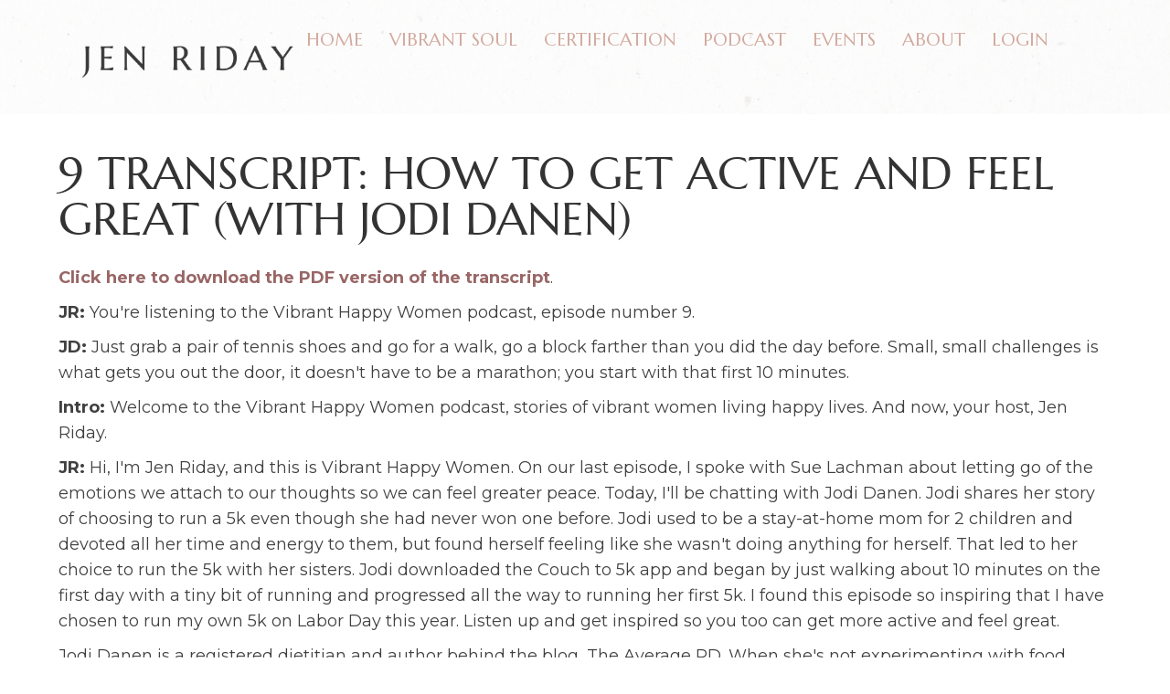

--- FILE ---
content_type: text/html; charset=UTF-8
request_url: https://www.jenriday.com/9transcript/
body_size: 32657
content:
<!DOCTYPE html>
<html dir="ltr" lang="en-US" prefix="og: https://ogp.me/ns#">
<head>
<meta charset="UTF-8" />
<script>
var gform;gform||(document.addEventListener("gform_main_scripts_loaded",function(){gform.scriptsLoaded=!0}),document.addEventListener("gform/theme/scripts_loaded",function(){gform.themeScriptsLoaded=!0}),window.addEventListener("DOMContentLoaded",function(){gform.domLoaded=!0}),gform={domLoaded:!1,scriptsLoaded:!1,themeScriptsLoaded:!1,isFormEditor:()=>"function"==typeof InitializeEditor,callIfLoaded:function(o){return!(!gform.domLoaded||!gform.scriptsLoaded||!gform.themeScriptsLoaded&&!gform.isFormEditor()||(gform.isFormEditor()&&console.warn("The use of gform.initializeOnLoaded() is deprecated in the form editor context and will be removed in Gravity Forms 3.1."),o(),0))},initializeOnLoaded:function(o){gform.callIfLoaded(o)||(document.addEventListener("gform_main_scripts_loaded",()=>{gform.scriptsLoaded=!0,gform.callIfLoaded(o)}),document.addEventListener("gform/theme/scripts_loaded",()=>{gform.themeScriptsLoaded=!0,gform.callIfLoaded(o)}),window.addEventListener("DOMContentLoaded",()=>{gform.domLoaded=!0,gform.callIfLoaded(o)}))},hooks:{action:{},filter:{}},addAction:function(o,r,e,t){gform.addHook("action",o,r,e,t)},addFilter:function(o,r,e,t){gform.addHook("filter",o,r,e,t)},doAction:function(o){gform.doHook("action",o,arguments)},applyFilters:function(o){return gform.doHook("filter",o,arguments)},removeAction:function(o,r){gform.removeHook("action",o,r)},removeFilter:function(o,r,e){gform.removeHook("filter",o,r,e)},addHook:function(o,r,e,t,n){null==gform.hooks[o][r]&&(gform.hooks[o][r]=[]);var d=gform.hooks[o][r];null==n&&(n=r+"_"+d.length),gform.hooks[o][r].push({tag:n,callable:e,priority:t=null==t?10:t})},doHook:function(r,o,e){var t;if(e=Array.prototype.slice.call(e,1),null!=gform.hooks[r][o]&&((o=gform.hooks[r][o]).sort(function(o,r){return o.priority-r.priority}),o.forEach(function(o){"function"!=typeof(t=o.callable)&&(t=window[t]),"action"==r?t.apply(null,e):e[0]=t.apply(null,e)})),"filter"==r)return e[0]},removeHook:function(o,r,t,n){var e;null!=gform.hooks[o][r]&&(e=(e=gform.hooks[o][r]).filter(function(o,r,e){return!!(null!=n&&n!=o.tag||null!=t&&t!=o.priority)}),gform.hooks[o][r]=e)}});
</script>

<meta name='viewport' content='width=device-width, initial-scale=1.0' />
<meta http-equiv='X-UA-Compatible' content='IE=edge' />
<link rel="profile" href="https://gmpg.org/xfn/11" />
	<style>img:is([sizes="auto" i], [sizes^="auto," i]) { contain-intrinsic-size: 3000px 1500px }</style>
	
		<!-- All in One SEO 4.9.2 - aioseo.com -->
	<meta name="description" content="Click here to download the PDF version of the transcript. JR: You&#039;re listening to the Vibrant Happy Women podcast, episode number 9. JD: Just grab a pair of tennis shoes and go for a walk, go a block farther than you did the day before. Small, small challenges is what gets you out the door," />
	<meta name="robots" content="max-image-preview:large" />
	<link rel="canonical" href="https://www.jenriday.com/9transcript/" />
	<meta name="generator" content="All in One SEO (AIOSEO) 4.9.2" />
		<meta property="og:locale" content="en_US" />
		<meta property="og:site_name" content="Jen Riday - Vibrant Happy Women" />
		<meta property="og:type" content="article" />
		<meta property="og:title" content="9 Transcript: How to Get Active and Feel Great (with Jodi Danen) - Jen Riday" />
		<meta property="og:description" content="Click here to download the PDF version of the transcript. JR: You&#039;re listening to the Vibrant Happy Women podcast, episode number 9. JD: Just grab a pair of tennis shoes and go for a walk, go a block farther than you did the day before. Small, small challenges is what gets you out the door," />
		<meta property="og:url" content="https://www.jenriday.com/9transcript/" />
		<meta property="article:published_time" content="2018-09-28T01:15:17+00:00" />
		<meta property="article:modified_time" content="2018-09-28T01:15:17+00:00" />
		<meta name="twitter:card" content="summary_large_image" />
		<meta name="twitter:title" content="9 Transcript: How to Get Active and Feel Great (with Jodi Danen) - Jen Riday" />
		<meta name="twitter:description" content="Click here to download the PDF version of the transcript. JR: You&#039;re listening to the Vibrant Happy Women podcast, episode number 9. JD: Just grab a pair of tennis shoes and go for a walk, go a block farther than you did the day before. Small, small challenges is what gets you out the door," />
		<script type="application/ld+json" class="aioseo-schema">
			{"@context":"https:\/\/schema.org","@graph":[{"@type":"BreadcrumbList","@id":"https:\/\/www.jenriday.com\/9transcript\/#breadcrumblist","itemListElement":[{"@type":"ListItem","@id":"https:\/\/www.jenriday.com#listItem","position":1,"name":"Home","item":"https:\/\/www.jenriday.com","nextItem":{"@type":"ListItem","@id":"https:\/\/www.jenriday.com\/9transcript\/#listItem","name":"9 Transcript: How to Get Active and Feel Great (with Jodi Danen)"}},{"@type":"ListItem","@id":"https:\/\/www.jenriday.com\/9transcript\/#listItem","position":2,"name":"9 Transcript: How to Get Active and Feel Great (with Jodi Danen)","previousItem":{"@type":"ListItem","@id":"https:\/\/www.jenriday.com#listItem","name":"Home"}}]},{"@type":"Organization","@id":"https:\/\/www.jenriday.com\/#organization","name":"Jen Riday","description":"Vibrant Happy Women","url":"https:\/\/www.jenriday.com\/"},{"@type":"WebPage","@id":"https:\/\/www.jenriday.com\/9transcript\/#webpage","url":"https:\/\/www.jenriday.com\/9transcript\/","name":"9 Transcript: How to Get Active and Feel Great (with Jodi Danen) - Jen Riday","description":"Click here to download the PDF version of the transcript. JR: You're listening to the Vibrant Happy Women podcast, episode number 9. JD: Just grab a pair of tennis shoes and go for a walk, go a block farther than you did the day before. Small, small challenges is what gets you out the door,","inLanguage":"en-US","isPartOf":{"@id":"https:\/\/www.jenriday.com\/#website"},"breadcrumb":{"@id":"https:\/\/www.jenriday.com\/9transcript\/#breadcrumblist"},"datePublished":"2018-09-27T21:15:17-05:00","dateModified":"2018-09-27T21:15:17-05:00"},{"@type":"WebSite","@id":"https:\/\/www.jenriday.com\/#website","url":"https:\/\/www.jenriday.com\/","name":"Jen Riday","description":"Vibrant Happy Women","inLanguage":"en-US","publisher":{"@id":"https:\/\/www.jenriday.com\/#organization"}}]}
		</script>
		<!-- All in One SEO -->


<!-- Social Warfare v4.5.6 https://warfareplugins.com - BEGINNING OF OUTPUT -->
<meta property="og:description" content="Click here to download the PDF version of the transcript. JR: You're listening to the Vibrant Happy Women podcast, episode number 9. JD: Just grab a pair of tennis shoes and go for a walk, go a block farther than you did the day before. Small, small challenges is what gets you out the door, it doesn't have to be a marathon; you start with that first 10 minutes. Intro: Welcome to the Vibrant Happy Women podcast, stories of vibrant women living happy lives. And now, your host, Jen Riday. JR: Hi, I'm Jen Riday, and this is Vibrant Happy">
<meta property="og:title" content="9 Transcript: How to Get Active and Feel Great (with Jodi Danen)">
<meta property="article_author" content="www.facebook.com/jenriday">
<meta property="article_publisher" content="www.facebook.com/jenriday">
<meta property="fb:app_id" content="529576650555031">
<meta property="og:type" content="article">
<meta property="og:url" content="https://www.jenriday.com/9transcript/">
<meta property="og:site_name" content="Jen Riday">
<meta property="article:published_time" content="2018-09-27T21:15:17-05:00">
<meta property="article:modified_time" content="2018-09-27T21:15:17-05:00">
<meta property="og:updated_time" content="2018-09-27T21:15:17-05:00">
<style type="text/css"> .swp_default_custom_color_outlines a {color: #905e50} .swp_default_custom_color_outlines .nc_tweetContainer { background-color: transparent ; border:1px solid #905e50 ; } html body .swp_social_panel.swp_individual_custom_color .nc_tweetContainer:not(.total_shares):hover a {color:white !important} html body .swp_social_panel.swp_individual_custom_color .nc_tweetContainer:not(.total_shares):hover { background-color:#D3AA9F!important; border:1px solid #D3AA9F!important; } html body .swp_other_custom_color_outlines:hover a {color:#905e50 } html body .swp_other_custom_color_outlines:hover .nc_tweetContainer { background-color: transparent ; border:1px solid #905e50 ; } </style><style>
	@font-face {
		font-family: "sw-icon-font";
		src:url("https://www.jenriday.com/wp-content/plugins/social-warfare/assets/fonts/sw-icon-font.eot?ver=4.5.6");
		src:url("https://www.jenriday.com/wp-content/plugins/social-warfare/assets/fonts/sw-icon-font.eot?ver=4.5.6#iefix") format("embedded-opentype"),
		url("https://www.jenriday.com/wp-content/plugins/social-warfare/assets/fonts/sw-icon-font.woff?ver=4.5.6") format("woff"),
		url("https://www.jenriday.com/wp-content/plugins/social-warfare/assets/fonts/sw-icon-font.ttf?ver=4.5.6") format("truetype"),
		url("https://www.jenriday.com/wp-content/plugins/social-warfare/assets/fonts/sw-icon-font.svg?ver=4.5.6#1445203416") format("svg");
		font-weight: normal;
		font-style: normal;
		font-display:block;
	}
</style>
<!-- Social Warfare v4.5.6 https://warfareplugins.com - END OF OUTPUT -->


	<!-- This site is optimized with the Yoast SEO plugin v26.6 - https://yoast.com/wordpress/plugins/seo/ -->
	<title>9 Transcript: How to Get Active and Feel Great (with Jodi Danen) - Jen Riday</title>
	<link rel="canonical" href="https://www.jenriday.com/9transcript/" />
	<meta property="og:locale" content="en_US" />
	<meta property="og:type" content="article" />
	<meta property="og:title" content="9 Transcript: How to Get Active and Feel Great (with Jodi Danen) - Jen Riday" />
	<meta property="og:description" content="Click here to download the PDF version of the transcript. JR: You&#039;re listening to the Vibrant Happy Women podcast, episode number 9. JD: Just grab a pair of tennis shoes and go for a walk, go a block farther than you did the day before. Small, small challenges is what gets you out the door,&hellip;" />
	<meta property="og:url" content="https://www.jenriday.com/9transcript/" />
	<meta property="og:site_name" content="Jen Riday" />
	<meta property="article:publisher" content="http://www.facebook.com/jenriday" />
	<meta name="twitter:card" content="summary_large_image" />
	<meta name="twitter:site" content="@jenriday" />
	<meta name="twitter:label1" content="Est. reading time" />
	<meta name="twitter:data1" content="24 minutes" />
	<script type="application/ld+json" class="yoast-schema-graph">{"@context":"https://schema.org","@graph":[{"@type":"WebPage","@id":"https://www.jenriday.com/9transcript/","url":"https://www.jenriday.com/9transcript/","name":"9 Transcript: How to Get Active and Feel Great (with Jodi Danen) - Jen Riday","isPartOf":{"@id":"https://www.jenriday.com/#website"},"datePublished":"2018-09-28T01:15:17+00:00","breadcrumb":{"@id":"https://www.jenriday.com/9transcript/#breadcrumb"},"inLanguage":"en-US","potentialAction":[{"@type":"ReadAction","target":["https://www.jenriday.com/9transcript/"]}]},{"@type":"BreadcrumbList","@id":"https://www.jenriday.com/9transcript/#breadcrumb","itemListElement":[{"@type":"ListItem","position":1,"name":"Home","item":"https://www.jenriday.com/"},{"@type":"ListItem","position":2,"name":"9 Transcript: How to Get Active and Feel Great (with Jodi Danen)"}]},{"@type":"WebSite","@id":"https://www.jenriday.com/#website","url":"https://www.jenriday.com/","name":"Jen Riday","description":"Vibrant Happy Women","potentialAction":[{"@type":"SearchAction","target":{"@type":"EntryPoint","urlTemplate":"https://www.jenriday.com/?s={search_term_string}"},"query-input":{"@type":"PropertyValueSpecification","valueRequired":true,"valueName":"search_term_string"}}],"inLanguage":"en-US"}]}</script>
	<!-- / Yoast SEO plugin. -->


<link rel='dns-prefetch' href='//fonts.googleapis.com' />
<link href='https://fonts.gstatic.com' crossorigin rel='preconnect' />
<link rel="alternate" type="application/rss+xml" title="Jen Riday &raquo; Feed" href="https://www.jenriday.com/feed/" />
<link rel="alternate" type="application/rss+xml" title="Jen Riday &raquo; Comments Feed" href="https://www.jenriday.com/comments/feed/" />
<link rel="preload" href="https://www.jenriday.com/wp-content/plugins/bb-plugin/fonts/fontawesome/5.15.4/webfonts/fa-solid-900.woff2" as="font" type="font/woff2" crossorigin="anonymous">
<link rel="preload" href="https://www.jenriday.com/wp-content/plugins/bb-plugin/fonts/fontawesome/5.15.4/webfonts/fa-regular-400.woff2" as="font" type="font/woff2" crossorigin="anonymous">
<link rel="preload" href="https://www.jenriday.com/wp-content/plugins/bb-plugin/fonts/fontawesome/5.15.4/webfonts/fa-brands-400.woff2" as="font" type="font/woff2" crossorigin="anonymous">
		<!-- This site uses the Google Analytics by ExactMetrics plugin v8.11.1 - Using Analytics tracking - https://www.exactmetrics.com/ -->
							<script src="//www.googletagmanager.com/gtag/js?id=G-TZW7ENXKP5"  data-cfasync="false" data-wpfc-render="false" async></script>
			<script data-cfasync="false" data-wpfc-render="false">
				var em_version = '8.11.1';
				var em_track_user = true;
				var em_no_track_reason = '';
								var ExactMetricsDefaultLocations = {"page_location":"https:\/\/www.jenriday.com\/9transcript\/"};
								ExactMetricsDefaultLocations.page_location = window.location.href;
								if ( typeof ExactMetricsPrivacyGuardFilter === 'function' ) {
					var ExactMetricsLocations = (typeof ExactMetricsExcludeQuery === 'object') ? ExactMetricsPrivacyGuardFilter( ExactMetricsExcludeQuery ) : ExactMetricsPrivacyGuardFilter( ExactMetricsDefaultLocations );
				} else {
					var ExactMetricsLocations = (typeof ExactMetricsExcludeQuery === 'object') ? ExactMetricsExcludeQuery : ExactMetricsDefaultLocations;
				}

								var disableStrs = [
										'ga-disable-G-TZW7ENXKP5',
									];

				/* Function to detect opted out users */
				function __gtagTrackerIsOptedOut() {
					for (var index = 0; index < disableStrs.length; index++) {
						if (document.cookie.indexOf(disableStrs[index] + '=true') > -1) {
							return true;
						}
					}

					return false;
				}

				/* Disable tracking if the opt-out cookie exists. */
				if (__gtagTrackerIsOptedOut()) {
					for (var index = 0; index < disableStrs.length; index++) {
						window[disableStrs[index]] = true;
					}
				}

				/* Opt-out function */
				function __gtagTrackerOptout() {
					for (var index = 0; index < disableStrs.length; index++) {
						document.cookie = disableStrs[index] + '=true; expires=Thu, 31 Dec 2099 23:59:59 UTC; path=/';
						window[disableStrs[index]] = true;
					}
				}

				if ('undefined' === typeof gaOptout) {
					function gaOptout() {
						__gtagTrackerOptout();
					}
				}
								window.dataLayer = window.dataLayer || [];

				window.ExactMetricsDualTracker = {
					helpers: {},
					trackers: {},
				};
				if (em_track_user) {
					function __gtagDataLayer() {
						dataLayer.push(arguments);
					}

					function __gtagTracker(type, name, parameters) {
						if (!parameters) {
							parameters = {};
						}

						if (parameters.send_to) {
							__gtagDataLayer.apply(null, arguments);
							return;
						}

						if (type === 'event') {
														parameters.send_to = exactmetrics_frontend.v4_id;
							var hookName = name;
							if (typeof parameters['event_category'] !== 'undefined') {
								hookName = parameters['event_category'] + ':' + name;
							}

							if (typeof ExactMetricsDualTracker.trackers[hookName] !== 'undefined') {
								ExactMetricsDualTracker.trackers[hookName](parameters);
							} else {
								__gtagDataLayer('event', name, parameters);
							}
							
						} else {
							__gtagDataLayer.apply(null, arguments);
						}
					}

					__gtagTracker('js', new Date());
					__gtagTracker('set', {
						'developer_id.dNDMyYj': true,
											});
					if ( ExactMetricsLocations.page_location ) {
						__gtagTracker('set', ExactMetricsLocations);
					}
										__gtagTracker('config', 'G-TZW7ENXKP5', {"forceSSL":"true"} );
										window.gtag = __gtagTracker;										(function () {
						/* https://developers.google.com/analytics/devguides/collection/analyticsjs/ */
						/* ga and __gaTracker compatibility shim. */
						var noopfn = function () {
							return null;
						};
						var newtracker = function () {
							return new Tracker();
						};
						var Tracker = function () {
							return null;
						};
						var p = Tracker.prototype;
						p.get = noopfn;
						p.set = noopfn;
						p.send = function () {
							var args = Array.prototype.slice.call(arguments);
							args.unshift('send');
							__gaTracker.apply(null, args);
						};
						var __gaTracker = function () {
							var len = arguments.length;
							if (len === 0) {
								return;
							}
							var f = arguments[len - 1];
							if (typeof f !== 'object' || f === null || typeof f.hitCallback !== 'function') {
								if ('send' === arguments[0]) {
									var hitConverted, hitObject = false, action;
									if ('event' === arguments[1]) {
										if ('undefined' !== typeof arguments[3]) {
											hitObject = {
												'eventAction': arguments[3],
												'eventCategory': arguments[2],
												'eventLabel': arguments[4],
												'value': arguments[5] ? arguments[5] : 1,
											}
										}
									}
									if ('pageview' === arguments[1]) {
										if ('undefined' !== typeof arguments[2]) {
											hitObject = {
												'eventAction': 'page_view',
												'page_path': arguments[2],
											}
										}
									}
									if (typeof arguments[2] === 'object') {
										hitObject = arguments[2];
									}
									if (typeof arguments[5] === 'object') {
										Object.assign(hitObject, arguments[5]);
									}
									if ('undefined' !== typeof arguments[1].hitType) {
										hitObject = arguments[1];
										if ('pageview' === hitObject.hitType) {
											hitObject.eventAction = 'page_view';
										}
									}
									if (hitObject) {
										action = 'timing' === arguments[1].hitType ? 'timing_complete' : hitObject.eventAction;
										hitConverted = mapArgs(hitObject);
										__gtagTracker('event', action, hitConverted);
									}
								}
								return;
							}

							function mapArgs(args) {
								var arg, hit = {};
								var gaMap = {
									'eventCategory': 'event_category',
									'eventAction': 'event_action',
									'eventLabel': 'event_label',
									'eventValue': 'event_value',
									'nonInteraction': 'non_interaction',
									'timingCategory': 'event_category',
									'timingVar': 'name',
									'timingValue': 'value',
									'timingLabel': 'event_label',
									'page': 'page_path',
									'location': 'page_location',
									'title': 'page_title',
									'referrer' : 'page_referrer',
								};
								for (arg in args) {
																		if (!(!args.hasOwnProperty(arg) || !gaMap.hasOwnProperty(arg))) {
										hit[gaMap[arg]] = args[arg];
									} else {
										hit[arg] = args[arg];
									}
								}
								return hit;
							}

							try {
								f.hitCallback();
							} catch (ex) {
							}
						};
						__gaTracker.create = newtracker;
						__gaTracker.getByName = newtracker;
						__gaTracker.getAll = function () {
							return [];
						};
						__gaTracker.remove = noopfn;
						__gaTracker.loaded = true;
						window['__gaTracker'] = __gaTracker;
					})();
									} else {
										console.log("");
					(function () {
						function __gtagTracker() {
							return null;
						}

						window['__gtagTracker'] = __gtagTracker;
						window['gtag'] = __gtagTracker;
					})();
									}
			</script>
							<!-- / Google Analytics by ExactMetrics -->
				<!-- This site uses the Google Analytics by MonsterInsights plugin v9.11.1 - Using Analytics tracking - https://www.monsterinsights.com/ -->
							<script src="//www.googletagmanager.com/gtag/js?id=G-XNBQ05ZG35"  data-cfasync="false" data-wpfc-render="false" async></script>
			<script data-cfasync="false" data-wpfc-render="false">
				var mi_version = '9.11.1';
				var mi_track_user = true;
				var mi_no_track_reason = '';
								var MonsterInsightsDefaultLocations = {"page_location":"https:\/\/www.jenriday.com\/9transcript\/"};
								MonsterInsightsDefaultLocations.page_location = window.location.href;
								if ( typeof MonsterInsightsPrivacyGuardFilter === 'function' ) {
					var MonsterInsightsLocations = (typeof MonsterInsightsExcludeQuery === 'object') ? MonsterInsightsPrivacyGuardFilter( MonsterInsightsExcludeQuery ) : MonsterInsightsPrivacyGuardFilter( MonsterInsightsDefaultLocations );
				} else {
					var MonsterInsightsLocations = (typeof MonsterInsightsExcludeQuery === 'object') ? MonsterInsightsExcludeQuery : MonsterInsightsDefaultLocations;
				}

								var disableStrs = [
										'ga-disable-G-XNBQ05ZG35',
									];

				/* Function to detect opted out users */
				function __gtagTrackerIsOptedOut() {
					for (var index = 0; index < disableStrs.length; index++) {
						if (document.cookie.indexOf(disableStrs[index] + '=true') > -1) {
							return true;
						}
					}

					return false;
				}

				/* Disable tracking if the opt-out cookie exists. */
				if (__gtagTrackerIsOptedOut()) {
					for (var index = 0; index < disableStrs.length; index++) {
						window[disableStrs[index]] = true;
					}
				}

				/* Opt-out function */
				function __gtagTrackerOptout() {
					for (var index = 0; index < disableStrs.length; index++) {
						document.cookie = disableStrs[index] + '=true; expires=Thu, 31 Dec 2099 23:59:59 UTC; path=/';
						window[disableStrs[index]] = true;
					}
				}

				if ('undefined' === typeof gaOptout) {
					function gaOptout() {
						__gtagTrackerOptout();
					}
				}
								window.dataLayer = window.dataLayer || [];

				window.MonsterInsightsDualTracker = {
					helpers: {},
					trackers: {},
				};
				if (mi_track_user) {
					function __gtagDataLayer() {
						dataLayer.push(arguments);
					}

					function __gtagTracker(type, name, parameters) {
						if (!parameters) {
							parameters = {};
						}

						if (parameters.send_to) {
							__gtagDataLayer.apply(null, arguments);
							return;
						}

						if (type === 'event') {
														parameters.send_to = monsterinsights_frontend.v4_id;
							var hookName = name;
							if (typeof parameters['event_category'] !== 'undefined') {
								hookName = parameters['event_category'] + ':' + name;
							}

							if (typeof MonsterInsightsDualTracker.trackers[hookName] !== 'undefined') {
								MonsterInsightsDualTracker.trackers[hookName](parameters);
							} else {
								__gtagDataLayer('event', name, parameters);
							}
							
						} else {
							__gtagDataLayer.apply(null, arguments);
						}
					}

					__gtagTracker('js', new Date());
					__gtagTracker('set', {
						'developer_id.dZGIzZG': true,
											});
					if ( MonsterInsightsLocations.page_location ) {
						__gtagTracker('set', MonsterInsightsLocations);
					}
										__gtagTracker('config', 'G-XNBQ05ZG35', {"forceSSL":"true","link_attribution":"true"} );
										window.gtag = __gtagTracker;										(function () {
						/* https://developers.google.com/analytics/devguides/collection/analyticsjs/ */
						/* ga and __gaTracker compatibility shim. */
						var noopfn = function () {
							return null;
						};
						var newtracker = function () {
							return new Tracker();
						};
						var Tracker = function () {
							return null;
						};
						var p = Tracker.prototype;
						p.get = noopfn;
						p.set = noopfn;
						p.send = function () {
							var args = Array.prototype.slice.call(arguments);
							args.unshift('send');
							__gaTracker.apply(null, args);
						};
						var __gaTracker = function () {
							var len = arguments.length;
							if (len === 0) {
								return;
							}
							var f = arguments[len - 1];
							if (typeof f !== 'object' || f === null || typeof f.hitCallback !== 'function') {
								if ('send' === arguments[0]) {
									var hitConverted, hitObject = false, action;
									if ('event' === arguments[1]) {
										if ('undefined' !== typeof arguments[3]) {
											hitObject = {
												'eventAction': arguments[3],
												'eventCategory': arguments[2],
												'eventLabel': arguments[4],
												'value': arguments[5] ? arguments[5] : 1,
											}
										}
									}
									if ('pageview' === arguments[1]) {
										if ('undefined' !== typeof arguments[2]) {
											hitObject = {
												'eventAction': 'page_view',
												'page_path': arguments[2],
											}
										}
									}
									if (typeof arguments[2] === 'object') {
										hitObject = arguments[2];
									}
									if (typeof arguments[5] === 'object') {
										Object.assign(hitObject, arguments[5]);
									}
									if ('undefined' !== typeof arguments[1].hitType) {
										hitObject = arguments[1];
										if ('pageview' === hitObject.hitType) {
											hitObject.eventAction = 'page_view';
										}
									}
									if (hitObject) {
										action = 'timing' === arguments[1].hitType ? 'timing_complete' : hitObject.eventAction;
										hitConverted = mapArgs(hitObject);
										__gtagTracker('event', action, hitConverted);
									}
								}
								return;
							}

							function mapArgs(args) {
								var arg, hit = {};
								var gaMap = {
									'eventCategory': 'event_category',
									'eventAction': 'event_action',
									'eventLabel': 'event_label',
									'eventValue': 'event_value',
									'nonInteraction': 'non_interaction',
									'timingCategory': 'event_category',
									'timingVar': 'name',
									'timingValue': 'value',
									'timingLabel': 'event_label',
									'page': 'page_path',
									'location': 'page_location',
									'title': 'page_title',
									'referrer' : 'page_referrer',
								};
								for (arg in args) {
																		if (!(!args.hasOwnProperty(arg) || !gaMap.hasOwnProperty(arg))) {
										hit[gaMap[arg]] = args[arg];
									} else {
										hit[arg] = args[arg];
									}
								}
								return hit;
							}

							try {
								f.hitCallback();
							} catch (ex) {
							}
						};
						__gaTracker.create = newtracker;
						__gaTracker.getByName = newtracker;
						__gaTracker.getAll = function () {
							return [];
						};
						__gaTracker.remove = noopfn;
						__gaTracker.loaded = true;
						window['__gaTracker'] = __gaTracker;
					})();
									} else {
										console.log("");
					(function () {
						function __gtagTracker() {
							return null;
						}

						window['__gtagTracker'] = __gtagTracker;
						window['gtag'] = __gtagTracker;
					})();
									}
			</script>
							<!-- / Google Analytics by MonsterInsights -->
		<script>
window._wpemojiSettings = {"baseUrl":"https:\/\/s.w.org\/images\/core\/emoji\/16.0.1\/72x72\/","ext":".png","svgUrl":"https:\/\/s.w.org\/images\/core\/emoji\/16.0.1\/svg\/","svgExt":".svg","source":{"concatemoji":"https:\/\/www.jenriday.com\/wp-includes\/js\/wp-emoji-release.min.js?ver=6.8.3"}};
/*! This file is auto-generated */
!function(s,n){var o,i,e;function c(e){try{var t={supportTests:e,timestamp:(new Date).valueOf()};sessionStorage.setItem(o,JSON.stringify(t))}catch(e){}}function p(e,t,n){e.clearRect(0,0,e.canvas.width,e.canvas.height),e.fillText(t,0,0);var t=new Uint32Array(e.getImageData(0,0,e.canvas.width,e.canvas.height).data),a=(e.clearRect(0,0,e.canvas.width,e.canvas.height),e.fillText(n,0,0),new Uint32Array(e.getImageData(0,0,e.canvas.width,e.canvas.height).data));return t.every(function(e,t){return e===a[t]})}function u(e,t){e.clearRect(0,0,e.canvas.width,e.canvas.height),e.fillText(t,0,0);for(var n=e.getImageData(16,16,1,1),a=0;a<n.data.length;a++)if(0!==n.data[a])return!1;return!0}function f(e,t,n,a){switch(t){case"flag":return n(e,"\ud83c\udff3\ufe0f\u200d\u26a7\ufe0f","\ud83c\udff3\ufe0f\u200b\u26a7\ufe0f")?!1:!n(e,"\ud83c\udde8\ud83c\uddf6","\ud83c\udde8\u200b\ud83c\uddf6")&&!n(e,"\ud83c\udff4\udb40\udc67\udb40\udc62\udb40\udc65\udb40\udc6e\udb40\udc67\udb40\udc7f","\ud83c\udff4\u200b\udb40\udc67\u200b\udb40\udc62\u200b\udb40\udc65\u200b\udb40\udc6e\u200b\udb40\udc67\u200b\udb40\udc7f");case"emoji":return!a(e,"\ud83e\udedf")}return!1}function g(e,t,n,a){var r="undefined"!=typeof WorkerGlobalScope&&self instanceof WorkerGlobalScope?new OffscreenCanvas(300,150):s.createElement("canvas"),o=r.getContext("2d",{willReadFrequently:!0}),i=(o.textBaseline="top",o.font="600 32px Arial",{});return e.forEach(function(e){i[e]=t(o,e,n,a)}),i}function t(e){var t=s.createElement("script");t.src=e,t.defer=!0,s.head.appendChild(t)}"undefined"!=typeof Promise&&(o="wpEmojiSettingsSupports",i=["flag","emoji"],n.supports={everything:!0,everythingExceptFlag:!0},e=new Promise(function(e){s.addEventListener("DOMContentLoaded",e,{once:!0})}),new Promise(function(t){var n=function(){try{var e=JSON.parse(sessionStorage.getItem(o));if("object"==typeof e&&"number"==typeof e.timestamp&&(new Date).valueOf()<e.timestamp+604800&&"object"==typeof e.supportTests)return e.supportTests}catch(e){}return null}();if(!n){if("undefined"!=typeof Worker&&"undefined"!=typeof OffscreenCanvas&&"undefined"!=typeof URL&&URL.createObjectURL&&"undefined"!=typeof Blob)try{var e="postMessage("+g.toString()+"("+[JSON.stringify(i),f.toString(),p.toString(),u.toString()].join(",")+"));",a=new Blob([e],{type:"text/javascript"}),r=new Worker(URL.createObjectURL(a),{name:"wpTestEmojiSupports"});return void(r.onmessage=function(e){c(n=e.data),r.terminate(),t(n)})}catch(e){}c(n=g(i,f,p,u))}t(n)}).then(function(e){for(var t in e)n.supports[t]=e[t],n.supports.everything=n.supports.everything&&n.supports[t],"flag"!==t&&(n.supports.everythingExceptFlag=n.supports.everythingExceptFlag&&n.supports[t]);n.supports.everythingExceptFlag=n.supports.everythingExceptFlag&&!n.supports.flag,n.DOMReady=!1,n.readyCallback=function(){n.DOMReady=!0}}).then(function(){return e}).then(function(){var e;n.supports.everything||(n.readyCallback(),(e=n.source||{}).concatemoji?t(e.concatemoji):e.wpemoji&&e.twemoji&&(t(e.twemoji),t(e.wpemoji)))}))}((window,document),window._wpemojiSettings);
</script>
<script>function cpLoadCSS(e,t,n){"use strict";var i=window.document.createElement("link"),o=t||window.document.getElementsByTagName("script")[0];return i.rel="stylesheet",i.href=e,i.media="only x",o.parentNode.insertBefore(i,o),setTimeout(function(){i.media=n||"all"}),i}</script><style>.cp-popup-container .cpro-overlay,.cp-popup-container .cp-popup-wrapper{opacity:0;visibility:hidden;display:none}</style><style id='wp-emoji-styles-inline-css'>

	img.wp-smiley, img.emoji {
		display: inline !important;
		border: none !important;
		box-shadow: none !important;
		height: 1em !important;
		width: 1em !important;
		margin: 0 0.07em !important;
		vertical-align: -0.1em !important;
		background: none !important;
		padding: 0 !important;
	}
</style>
<link rel='stylesheet' id='wp-block-library-css' href='https://www.jenriday.com/wp-includes/css/dist/block-library/style.min.css?ver=6.8.3' media='all' />
<style id='wp-block-library-theme-inline-css'>
.wp-block-audio :where(figcaption){color:#555;font-size:13px;text-align:center}.is-dark-theme .wp-block-audio :where(figcaption){color:#ffffffa6}.wp-block-audio{margin:0 0 1em}.wp-block-code{border:1px solid #ccc;border-radius:4px;font-family:Menlo,Consolas,monaco,monospace;padding:.8em 1em}.wp-block-embed :where(figcaption){color:#555;font-size:13px;text-align:center}.is-dark-theme .wp-block-embed :where(figcaption){color:#ffffffa6}.wp-block-embed{margin:0 0 1em}.blocks-gallery-caption{color:#555;font-size:13px;text-align:center}.is-dark-theme .blocks-gallery-caption{color:#ffffffa6}:root :where(.wp-block-image figcaption){color:#555;font-size:13px;text-align:center}.is-dark-theme :root :where(.wp-block-image figcaption){color:#ffffffa6}.wp-block-image{margin:0 0 1em}.wp-block-pullquote{border-bottom:4px solid;border-top:4px solid;color:currentColor;margin-bottom:1.75em}.wp-block-pullquote cite,.wp-block-pullquote footer,.wp-block-pullquote__citation{color:currentColor;font-size:.8125em;font-style:normal;text-transform:uppercase}.wp-block-quote{border-left:.25em solid;margin:0 0 1.75em;padding-left:1em}.wp-block-quote cite,.wp-block-quote footer{color:currentColor;font-size:.8125em;font-style:normal;position:relative}.wp-block-quote:where(.has-text-align-right){border-left:none;border-right:.25em solid;padding-left:0;padding-right:1em}.wp-block-quote:where(.has-text-align-center){border:none;padding-left:0}.wp-block-quote.is-large,.wp-block-quote.is-style-large,.wp-block-quote:where(.is-style-plain){border:none}.wp-block-search .wp-block-search__label{font-weight:700}.wp-block-search__button{border:1px solid #ccc;padding:.375em .625em}:where(.wp-block-group.has-background){padding:1.25em 2.375em}.wp-block-separator.has-css-opacity{opacity:.4}.wp-block-separator{border:none;border-bottom:2px solid;margin-left:auto;margin-right:auto}.wp-block-separator.has-alpha-channel-opacity{opacity:1}.wp-block-separator:not(.is-style-wide):not(.is-style-dots){width:100px}.wp-block-separator.has-background:not(.is-style-dots){border-bottom:none;height:1px}.wp-block-separator.has-background:not(.is-style-wide):not(.is-style-dots){height:2px}.wp-block-table{margin:0 0 1em}.wp-block-table td,.wp-block-table th{word-break:normal}.wp-block-table :where(figcaption){color:#555;font-size:13px;text-align:center}.is-dark-theme .wp-block-table :where(figcaption){color:#ffffffa6}.wp-block-video :where(figcaption){color:#555;font-size:13px;text-align:center}.is-dark-theme .wp-block-video :where(figcaption){color:#ffffffa6}.wp-block-video{margin:0 0 1em}:root :where(.wp-block-template-part.has-background){margin-bottom:0;margin-top:0;padding:1.25em 2.375em}
</style>
<style id='classic-theme-styles-inline-css'>
/*! This file is auto-generated */
.wp-block-button__link{color:#fff;background-color:#32373c;border-radius:9999px;box-shadow:none;text-decoration:none;padding:calc(.667em + 2px) calc(1.333em + 2px);font-size:1.125em}.wp-block-file__button{background:#32373c;color:#fff;text-decoration:none}
</style>
<link rel='stylesheet' id='aioseo/css/src/vue/standalone/blocks/table-of-contents/global.scss-css' href='https://www.jenriday.com/wp-content/plugins/all-in-one-seo-pack/dist/Lite/assets/css/table-of-contents/global.e90f6d47.css?ver=4.9.2' media='all' />
<style id='global-styles-inline-css'>
:root{--wp--preset--aspect-ratio--square: 1;--wp--preset--aspect-ratio--4-3: 4/3;--wp--preset--aspect-ratio--3-4: 3/4;--wp--preset--aspect-ratio--3-2: 3/2;--wp--preset--aspect-ratio--2-3: 2/3;--wp--preset--aspect-ratio--16-9: 16/9;--wp--preset--aspect-ratio--9-16: 9/16;--wp--preset--color--black: #000000;--wp--preset--color--cyan-bluish-gray: #abb8c3;--wp--preset--color--white: #ffffff;--wp--preset--color--pale-pink: #f78da7;--wp--preset--color--vivid-red: #cf2e2e;--wp--preset--color--luminous-vivid-orange: #ff6900;--wp--preset--color--luminous-vivid-amber: #fcb900;--wp--preset--color--light-green-cyan: #7bdcb5;--wp--preset--color--vivid-green-cyan: #00d084;--wp--preset--color--pale-cyan-blue: #8ed1fc;--wp--preset--color--vivid-cyan-blue: #0693e3;--wp--preset--color--vivid-purple: #9b51e0;--wp--preset--color--fl-heading-text: #333333;--wp--preset--color--fl-body-bg: #ffffff;--wp--preset--color--fl-body-text: #000000;--wp--preset--color--fl-accent: #996666;--wp--preset--color--fl-accent-hover: #333333;--wp--preset--color--fl-topbar-bg: #ffffff;--wp--preset--color--fl-topbar-text: #000000;--wp--preset--color--fl-topbar-link: #428bca;--wp--preset--color--fl-topbar-hover: #428bca;--wp--preset--color--fl-header-bg: #ffffff;--wp--preset--color--fl-header-text: #000000;--wp--preset--color--fl-header-link: #428bca;--wp--preset--color--fl-header-hover: #428bca;--wp--preset--color--fl-nav-bg: #ffffff;--wp--preset--color--fl-nav-link: #428bca;--wp--preset--color--fl-nav-hover: #428bca;--wp--preset--color--fl-content-bg: #ffffff;--wp--preset--color--fl-footer-widgets-bg: #ffffff;--wp--preset--color--fl-footer-widgets-text: #000000;--wp--preset--color--fl-footer-widgets-link: #428bca;--wp--preset--color--fl-footer-widgets-hover: #428bca;--wp--preset--color--fl-footer-bg: #ffffff;--wp--preset--color--fl-footer-text: #000000;--wp--preset--color--fl-footer-link: #428bca;--wp--preset--color--fl-footer-hover: #428bca;--wp--preset--gradient--vivid-cyan-blue-to-vivid-purple: linear-gradient(135deg,rgba(6,147,227,1) 0%,rgb(155,81,224) 100%);--wp--preset--gradient--light-green-cyan-to-vivid-green-cyan: linear-gradient(135deg,rgb(122,220,180) 0%,rgb(0,208,130) 100%);--wp--preset--gradient--luminous-vivid-amber-to-luminous-vivid-orange: linear-gradient(135deg,rgba(252,185,0,1) 0%,rgba(255,105,0,1) 100%);--wp--preset--gradient--luminous-vivid-orange-to-vivid-red: linear-gradient(135deg,rgba(255,105,0,1) 0%,rgb(207,46,46) 100%);--wp--preset--gradient--very-light-gray-to-cyan-bluish-gray: linear-gradient(135deg,rgb(238,238,238) 0%,rgb(169,184,195) 100%);--wp--preset--gradient--cool-to-warm-spectrum: linear-gradient(135deg,rgb(74,234,220) 0%,rgb(151,120,209) 20%,rgb(207,42,186) 40%,rgb(238,44,130) 60%,rgb(251,105,98) 80%,rgb(254,248,76) 100%);--wp--preset--gradient--blush-light-purple: linear-gradient(135deg,rgb(255,206,236) 0%,rgb(152,150,240) 100%);--wp--preset--gradient--blush-bordeaux: linear-gradient(135deg,rgb(254,205,165) 0%,rgb(254,45,45) 50%,rgb(107,0,62) 100%);--wp--preset--gradient--luminous-dusk: linear-gradient(135deg,rgb(255,203,112) 0%,rgb(199,81,192) 50%,rgb(65,88,208) 100%);--wp--preset--gradient--pale-ocean: linear-gradient(135deg,rgb(255,245,203) 0%,rgb(182,227,212) 50%,rgb(51,167,181) 100%);--wp--preset--gradient--electric-grass: linear-gradient(135deg,rgb(202,248,128) 0%,rgb(113,206,126) 100%);--wp--preset--gradient--midnight: linear-gradient(135deg,rgb(2,3,129) 0%,rgb(40,116,252) 100%);--wp--preset--font-size--small: 13px;--wp--preset--font-size--medium: 20px;--wp--preset--font-size--large: 36px;--wp--preset--font-size--x-large: 42px;--wp--preset--spacing--20: 0.44rem;--wp--preset--spacing--30: 0.67rem;--wp--preset--spacing--40: 1rem;--wp--preset--spacing--50: 1.5rem;--wp--preset--spacing--60: 2.25rem;--wp--preset--spacing--70: 3.38rem;--wp--preset--spacing--80: 5.06rem;--wp--preset--shadow--natural: 6px 6px 9px rgba(0, 0, 0, 0.2);--wp--preset--shadow--deep: 12px 12px 50px rgba(0, 0, 0, 0.4);--wp--preset--shadow--sharp: 6px 6px 0px rgba(0, 0, 0, 0.2);--wp--preset--shadow--outlined: 6px 6px 0px -3px rgba(255, 255, 255, 1), 6px 6px rgba(0, 0, 0, 1);--wp--preset--shadow--crisp: 6px 6px 0px rgba(0, 0, 0, 1);}:where(.is-layout-flex){gap: 0.5em;}:where(.is-layout-grid){gap: 0.5em;}body .is-layout-flex{display: flex;}.is-layout-flex{flex-wrap: wrap;align-items: center;}.is-layout-flex > :is(*, div){margin: 0;}body .is-layout-grid{display: grid;}.is-layout-grid > :is(*, div){margin: 0;}:where(.wp-block-columns.is-layout-flex){gap: 2em;}:where(.wp-block-columns.is-layout-grid){gap: 2em;}:where(.wp-block-post-template.is-layout-flex){gap: 1.25em;}:where(.wp-block-post-template.is-layout-grid){gap: 1.25em;}.has-black-color{color: var(--wp--preset--color--black) !important;}.has-cyan-bluish-gray-color{color: var(--wp--preset--color--cyan-bluish-gray) !important;}.has-white-color{color: var(--wp--preset--color--white) !important;}.has-pale-pink-color{color: var(--wp--preset--color--pale-pink) !important;}.has-vivid-red-color{color: var(--wp--preset--color--vivid-red) !important;}.has-luminous-vivid-orange-color{color: var(--wp--preset--color--luminous-vivid-orange) !important;}.has-luminous-vivid-amber-color{color: var(--wp--preset--color--luminous-vivid-amber) !important;}.has-light-green-cyan-color{color: var(--wp--preset--color--light-green-cyan) !important;}.has-vivid-green-cyan-color{color: var(--wp--preset--color--vivid-green-cyan) !important;}.has-pale-cyan-blue-color{color: var(--wp--preset--color--pale-cyan-blue) !important;}.has-vivid-cyan-blue-color{color: var(--wp--preset--color--vivid-cyan-blue) !important;}.has-vivid-purple-color{color: var(--wp--preset--color--vivid-purple) !important;}.has-black-background-color{background-color: var(--wp--preset--color--black) !important;}.has-cyan-bluish-gray-background-color{background-color: var(--wp--preset--color--cyan-bluish-gray) !important;}.has-white-background-color{background-color: var(--wp--preset--color--white) !important;}.has-pale-pink-background-color{background-color: var(--wp--preset--color--pale-pink) !important;}.has-vivid-red-background-color{background-color: var(--wp--preset--color--vivid-red) !important;}.has-luminous-vivid-orange-background-color{background-color: var(--wp--preset--color--luminous-vivid-orange) !important;}.has-luminous-vivid-amber-background-color{background-color: var(--wp--preset--color--luminous-vivid-amber) !important;}.has-light-green-cyan-background-color{background-color: var(--wp--preset--color--light-green-cyan) !important;}.has-vivid-green-cyan-background-color{background-color: var(--wp--preset--color--vivid-green-cyan) !important;}.has-pale-cyan-blue-background-color{background-color: var(--wp--preset--color--pale-cyan-blue) !important;}.has-vivid-cyan-blue-background-color{background-color: var(--wp--preset--color--vivid-cyan-blue) !important;}.has-vivid-purple-background-color{background-color: var(--wp--preset--color--vivid-purple) !important;}.has-black-border-color{border-color: var(--wp--preset--color--black) !important;}.has-cyan-bluish-gray-border-color{border-color: var(--wp--preset--color--cyan-bluish-gray) !important;}.has-white-border-color{border-color: var(--wp--preset--color--white) !important;}.has-pale-pink-border-color{border-color: var(--wp--preset--color--pale-pink) !important;}.has-vivid-red-border-color{border-color: var(--wp--preset--color--vivid-red) !important;}.has-luminous-vivid-orange-border-color{border-color: var(--wp--preset--color--luminous-vivid-orange) !important;}.has-luminous-vivid-amber-border-color{border-color: var(--wp--preset--color--luminous-vivid-amber) !important;}.has-light-green-cyan-border-color{border-color: var(--wp--preset--color--light-green-cyan) !important;}.has-vivid-green-cyan-border-color{border-color: var(--wp--preset--color--vivid-green-cyan) !important;}.has-pale-cyan-blue-border-color{border-color: var(--wp--preset--color--pale-cyan-blue) !important;}.has-vivid-cyan-blue-border-color{border-color: var(--wp--preset--color--vivid-cyan-blue) !important;}.has-vivid-purple-border-color{border-color: var(--wp--preset--color--vivid-purple) !important;}.has-vivid-cyan-blue-to-vivid-purple-gradient-background{background: var(--wp--preset--gradient--vivid-cyan-blue-to-vivid-purple) !important;}.has-light-green-cyan-to-vivid-green-cyan-gradient-background{background: var(--wp--preset--gradient--light-green-cyan-to-vivid-green-cyan) !important;}.has-luminous-vivid-amber-to-luminous-vivid-orange-gradient-background{background: var(--wp--preset--gradient--luminous-vivid-amber-to-luminous-vivid-orange) !important;}.has-luminous-vivid-orange-to-vivid-red-gradient-background{background: var(--wp--preset--gradient--luminous-vivid-orange-to-vivid-red) !important;}.has-very-light-gray-to-cyan-bluish-gray-gradient-background{background: var(--wp--preset--gradient--very-light-gray-to-cyan-bluish-gray) !important;}.has-cool-to-warm-spectrum-gradient-background{background: var(--wp--preset--gradient--cool-to-warm-spectrum) !important;}.has-blush-light-purple-gradient-background{background: var(--wp--preset--gradient--blush-light-purple) !important;}.has-blush-bordeaux-gradient-background{background: var(--wp--preset--gradient--blush-bordeaux) !important;}.has-luminous-dusk-gradient-background{background: var(--wp--preset--gradient--luminous-dusk) !important;}.has-pale-ocean-gradient-background{background: var(--wp--preset--gradient--pale-ocean) !important;}.has-electric-grass-gradient-background{background: var(--wp--preset--gradient--electric-grass) !important;}.has-midnight-gradient-background{background: var(--wp--preset--gradient--midnight) !important;}.has-small-font-size{font-size: var(--wp--preset--font-size--small) !important;}.has-medium-font-size{font-size: var(--wp--preset--font-size--medium) !important;}.has-large-font-size{font-size: var(--wp--preset--font-size--large) !important;}.has-x-large-font-size{font-size: var(--wp--preset--font-size--x-large) !important;}
:where(.wp-block-post-template.is-layout-flex){gap: 1.25em;}:where(.wp-block-post-template.is-layout-grid){gap: 1.25em;}
:where(.wp-block-columns.is-layout-flex){gap: 2em;}:where(.wp-block-columns.is-layout-grid){gap: 2em;}
:root :where(.wp-block-pullquote){font-size: 1.5em;line-height: 1.6;}
</style>
<script>document.addEventListener('DOMContentLoaded', function(event) {  if( typeof cpLoadCSS !== 'undefined' ) { cpLoadCSS('https://www.jenriday.com/wp-content/plugins/convertpro/assets/modules/css/cp-popup.min.css?ver=1.8.8', 0, 'all'); } }); </script>
<link rel='stylesheet' id='font-awesome-5-css' href='https://www.jenriday.com/wp-content/plugins/bb-plugin/fonts/fontawesome/5.15.4/css/all.min.css?ver=2.9.4.2' media='all' />
<link rel='stylesheet' id='fl-builder-layout-bundle-0f4917dc4b6ac4aad35dacdb46dd85a1-css' href='https://www.jenriday.com/wp-content/uploads/bb-plugin/cache/0f4917dc4b6ac4aad35dacdb46dd85a1-layout-bundle.css?ver=2.9.4.2-1.5.2.1' media='all' />
<link rel='stylesheet' id='social_warfare-css' href='https://www.jenriday.com/wp-content/plugins/social-warfare/assets/css/style.min.css?ver=4.5.6' media='all' />
<link rel='stylesheet' id='simple-social-icons-font-css' href='https://www.jenriday.com/wp-content/plugins/simple-social-icons/css/style.css?ver=4.0.0' media='all' />
<link rel='stylesheet' id='jquery-magnificpopup-css' href='https://www.jenriday.com/wp-content/plugins/bb-plugin/css/jquery.magnificpopup.min.css?ver=2.9.4.2' media='all' />
<link rel='stylesheet' id='base-css' href='https://www.jenriday.com/wp-content/themes/bb-theme/css/base.min.css?ver=1.7.18' media='all' />
<link rel='stylesheet' id='fl-automator-skin-css' href='https://www.jenriday.com/wp-content/uploads/bb-theme/skin-67fef4946a224.css?ver=1.7.18' media='all' />
<link rel='stylesheet' id='pp-animate-css' href='https://www.jenriday.com/wp-content/plugins/bbpowerpack/assets/css/animate.min.css?ver=3.5.1' media='all' />
<link rel='stylesheet' id='fl-builder-google-fonts-a0381c642b8edff81de7e4b4afdb4283-css' href='//fonts.googleapis.com/css?family=Marcellus%3A400%7CMontserrat%3A400%2C300%2C700&#038;ver=6.8.3' media='all' />
<script src="https://www.jenriday.com/wp-content/plugins/google-analytics-dashboard-for-wp/assets/js/frontend-gtag.min.js?ver=8.11.1" id="exactmetrics-frontend-script-js" async data-wp-strategy="async"></script>
<script data-cfasync="false" data-wpfc-render="false" id='exactmetrics-frontend-script-js-extra'>var exactmetrics_frontend = {"js_events_tracking":"true","download_extensions":"zip,mp3,mpeg,pdf,docx,pptx,xlsx,rar","inbound_paths":"[{\"path\":\"\\\/go\\\/\",\"label\":\"affiliate\"},{\"path\":\"\\\/recommend\\\/\",\"label\":\"affiliate\"}]","home_url":"https:\/\/www.jenriday.com","hash_tracking":"false","v4_id":"G-TZW7ENXKP5"};</script>
<script src="https://www.jenriday.com/wp-content/plugins/google-analytics-for-wordpress/assets/js/frontend-gtag.min.js?ver=9.11.1" id="monsterinsights-frontend-script-js" async data-wp-strategy="async"></script>
<script data-cfasync="false" data-wpfc-render="false" id='monsterinsights-frontend-script-js-extra'>var monsterinsights_frontend = {"js_events_tracking":"true","download_extensions":"doc,pdf,ppt,zip,xls,docx,pptx,xlsx","inbound_paths":"[{\"path\":\"\\\/go\\\/\",\"label\":\"affiliate\"},{\"path\":\"\\\/recommend\\\/\",\"label\":\"affiliate\"}]","home_url":"https:\/\/www.jenriday.com","hash_tracking":"false","v4_id":"G-XNBQ05ZG35"};</script>
<script src="https://www.jenriday.com/wp-includes/js/jquery/jquery.min.js?ver=3.7.1" id="jquery-core-js"></script>
<script src="https://www.jenriday.com/wp-includes/js/jquery/jquery-migrate.min.js?ver=3.4.1" id="jquery-migrate-js"></script>
<link rel="https://api.w.org/" href="https://www.jenriday.com/wp-json/" /><link rel="alternate" title="JSON" type="application/json" href="https://www.jenriday.com/wp-json/wp/v2/pages/3397" /><link rel="EditURI" type="application/rsd+xml" title="RSD" href="https://www.jenriday.com/xmlrpc.php?rsd" />
<link rel='shortlink' href='https://www.jenriday.com/?p=3397' />
<link rel="alternate" title="oEmbed (JSON)" type="application/json+oembed" href="https://www.jenriday.com/wp-json/oembed/1.0/embed?url=https%3A%2F%2Fwww.jenriday.com%2F9transcript%2F" />
<link rel="alternate" title="oEmbed (XML)" type="text/xml+oembed" href="https://www.jenriday.com/wp-json/oembed/1.0/embed?url=https%3A%2F%2Fwww.jenriday.com%2F9transcript%2F&#038;format=xml" />
		<script>
			var bb_powerpack = {
				search_term: '',
				version: '2.35.0',
				getAjaxUrl: function() { return atob( 'aHR0cHM6Ly93d3cuamVucmlkYXkuY29tL3dwLWFkbWluL2FkbWluLWFqYXgucGhw' ); },
				callback: function() {}
			};
		</script>
		<!-- Google tag (gtag.js) -->
<script async src="https://www.googletagmanager.com/gtag/js?id=G-S52NQ3B9M8"></script>
<script>
  window.dataLayer = window.dataLayer || [];
  function gtag(){dataLayer.push(arguments);}
  gtag('js', new Date());

  gtag('config', 'G-S52NQ3B9M8');
</script>

<!-- Facebook Pixel Code -->
<script>
  !function(f,b,e,v,n,t,s)
  {if(f.fbq)return;n=f.fbq=function(){n.callMethod?
  n.callMethod.apply(n,arguments):n.queue.push(arguments)};
  if(!f._fbq)f._fbq=n;n.push=n;n.loaded=!0;n.version='2.0';
  n.queue=[];t=b.createElement(e);t.async=!0;
  t.src=v;s=b.getElementsByTagName(e)[0];
  s.parentNode.insertBefore(t,s)}(window, document,'script',
  'https://connect.facebook.net/en_US/fbevents.js');
  fbq('init', '1684024451882244');
  fbq('track', 'PageView');
</script>
<noscript><img height="1" width="1" style="display:none"
  src="https://www.facebook.com/tr?id=1684024451882244&ev=PageView&noscript=1"
/></noscript>
<!-- End Facebook Pixel Code -->





<style type="text/css" id="tve_global_variables">:root{--tcb-background-author-image:url(https://secure.gravatar.com/avatar/14518afc03427347614d705341b6433ae29e49ff19b3aceacb72a65178f27c29?s=256&d=mm&r=g);--tcb-background-user-image:url();--tcb-background-featured-image-thumbnail:url(https://www.jenriday.com/wp-content/plugins/thrive-quiz-builder/tcb/editor/css/images/featured_image.png);}</style><style type="text/css" id="thrive-default-styles"></style><link rel="icon" href="https://www.jenriday.com/wp-content/uploads/2021/10/favicon-150x150.png" sizes="32x32" />
<link rel="icon" href="https://www.jenriday.com/wp-content/uploads/2021/10/favicon.png" sizes="192x192" />
<link rel="apple-touch-icon" href="https://www.jenriday.com/wp-content/uploads/2021/10/favicon.png" />
<meta name="msapplication-TileImage" content="https://www.jenriday.com/wp-content/uploads/2021/10/favicon.png" />
		<style id="wp-custom-css">
			/* ## Fonts
--------------------------------------------- */

/* Montserrat */

@font-face {
    font-family: 'montserratregular';
    src: url('/wp-content/themes/bb-child-theme/fonts/montserrat-regular-webfont.woff2') format('woff2'),
         url('/wp-content/themes/bb-child-theme/fonts/montserrat-regular-webfont.woff') format('woff');
    font-weight: normal;
    font-style: normal;

}

@font-face {
    font-family: 'montserratmedium';
    src: url('/wp-content/themes/bb-child-theme/fonts/montserrat-medium-webfont.woff2') format('woff2'),
         url('/wp-content/themes/bb-child-theme/fonts/montserrat-medium-webfont.woff') format('woff');
    font-weight: normal;
    font-style: normal;

}

/* Marcellus */
@font-face {
    font-family: 'marcellusregular';
    src: url('/wp-content/themes/bb-child-theme/fonts/marcellus-regular-webfont.woff2') format('woff2'),
         url('/wp-content/themes/bb-child-theme/fonts/marcellus-regular-webfont.woff') format('woff');
    font-weight: normal;
    font-style: normal;

}

/* Lora */
@font-face {
    font-family: 'Lora';
    src: url('/wp-content/themes/bb-child-theme/fonts/Lora-Regular.woff2') format('woff2'),
        url('/wp-content/themes/bb-child-theme/fonts/Lora-Regular.woff') format('woff');
    font-weight: normal;
    font-style: normal;
    font-display: swap;
}

@font-face {
    font-family: 'Lora';
    src: url('/wp-content/themes/bb-child-theme/fonts/Lora-Italic.woff2') format('woff2'),
        url('/wp-content/themes/bb-child-theme/fonts/Lora-Italic.woff') format('woff');
    font-weight: normal;
    font-style: italic;
    font-display: swap;
}


/* ## COLOURS (text)
--------------------------------------------- */
.charcoal {
    color: #333333;
}
.brown {
    color: #905e50;
}
.red {
    color: #dd7171;
}
.light-pink {
    color: #eed8d2;
}
.pink {
    color: #d3aa9f;
}
.yellow {
    color: #d9a45c;
}
.blue {
    color: #5b8b9d;
}
.light-blue {
    color: #7fc2c8;
}

.gold-text, .gold-text .fl-heading, .gold-text .fl-heading>span {
    background: url(/wp-content/uploads/2021/11/Gold-Texture-sm.jpg) top center no-repeat;
    background-clip: text;
    -webkit-background-clip: text;
    color: transparent !important;
}



/* ## COLOURS (background)
--------------------------------------------- */
.bg-charcoal {
    background-color: #333333;
}
.bg-brown {
    background-color: #905e50;
}
.bg-red {
    background-color: #dd7171;
}
.bg-light-pink {
    background-color: #eed8d2;
}
.bg-pink {
    background-color: #d3aa9f;
}
.bg-yellow {
    background-color: #d9a45c;
}
.bg-blue {
    background-color: #5b8b9d;
}
.bg-light-blue {
    background-color: #7fc2c8;
}



/* ## BODY 
--------------------------------------------- */
body, p {
    font-family: 'Montserrat', sans-serif;
    font-weight: 500;
    font-style: normal;
    font-size: 18px;
    line-height: 1.6;
    color: #404040;;
    text-transform: normal;
    letter-spacing: 0;  
}
body a {
    font-weight: bold;

}

/* ## HEADINGS 
--------------------------------------------- */
h1 {
    font-family: 'marcellusregular', serif;
    font-weight: normal;
    font-style: normal;
    font-size: 50px;
    line-height: 1;
    color: #333333;
    text-transform: uppercase;
    letter-spacing: 0;
}
h2 {
    font-family: 'marcellusregular', serif;
    font-weight: 500;
    font-size: 40px;
    line-height: 1;
    color: #905e50;
    text-transform: uppercase;
    letter-spacing: 0;
}
h3 {
    font-family: 'marcellusregular', serif;
    font-weight: normal;
    font-style: normal;
    font-size: 20px;
    line-height: 1;
    color: #d3aa9f;
    text-transform: uppercase;
    letter-spacing: 5;
}
h4 {
    font-family: 'marcellusregular', serif;
    font-weight: normal;
    font-style: normal;
    font-size: 30px;
    line-height: 1.1;
    color: #5b8b9d;
    text-transform: none;
    letter-spacing: 0;
}
h5 {
    font-family: 'marcellusregular', serif;
    font-weight: normal;
    font-style: normal;
    font-size: 30px;
    line-height: 1;
    color: #333333;
    text-transform: normal;
    letter-spacing: 0;
}
h6 {
    font-family: 'Lora', serif;
    font-weight: 500;
    font-size: 25px;
    line-height: 1;
    color: #905e50;
    text-transform: uppercase;
    letter-spacing: 5;
}


/* ## Typography
--------------------------------------------- */

b, strong {
    font-weight: bold !important;
}

.italic {
   font-style: italic !important;
}

/* ## Navigation
--------------------------------------------- */



/* ## Buttons
--------------------------------------------- */
a.fl-button, a.fl-button:visited, .fl-builder-content a.fl-button, .fl-builder-content a.fl-button:visited {
    border: 2px solid #996666;
    background: unset;
    background-color: unset;
    border-radius: 0;
    padding:12px 24px;
    color: #905e50;;
}

a.fl-button:hover, .fl-builder-content a.fl-button:hover, .fl-builder-content .woocommerce a.button:hover,
a.fl-button:visited, .fl-builder-content a.fl-button:visited, input[type="submit"]:hover, 
.gform_page_footer input.button:hover {
    border: 2px solid #000000;
    background: unset;
    background-color: unset;
    color: #000000;
}


a.fl-button * {
    font-family: 'Lora', serif;
    font-style: normal;
    font-size: 16px;
    font-weight: bold;
    letter-spacing: 2px;
    text-transform: uppercase;
    color: #905e50;
}


a.fl-button:visited *,
a.fl-button:hover * {
    color: #000;
}



.podcast .uabb-creative-button-wrap a, .podcast .uabb-creative-button-wrap a:visited {
    background: transparent !important;
    border: 2px solid #905E50 !important;
    color: #905E50 !important;
    display: inline-block !important;
    vertical-align: middle !important;
    text-transform: uppercase !important;
    text-align: center !important;
    overflow: hidden;
    text-decoration: none;
    text-shadow: none;
    box-shadow: none;
    position: relative;
    transition: all 200ms linear 0s;
    font-family: 'Lora', serif;
    font-weight: 500 !important;
    font-size: 18px !important;
    letter-spacing: 2px !important;
}

/* ## Header
--------------------------------------------- */
header a {
	font-weight: normal;
	letter-spacing: 0;
}

/* ## Bullets
--------------------------------------------- */

.fl-rich-text ul li {
    list-style-type: none;
    background-image: url(bluebullet.png);
    background-repeat: no-repeat;
    background-size: 15px;
    background-position: 0 13px;
    padding: 10px 0px 0px 30px;
}

.whitebullet .fl-rich-text ul li {
    list-style-type: none;
background-image: url(whitebullet.png);
    background-repeat: no-repeat;
    background-size: 15px;
    background-position: 0 13px;
    padding: 10px 0px 0px 30px;
}

.contact .fl-rich-text ul li {
    list-style-type: none;
    background-image: none;
    padding: 0;
}

.fl-rich-text ul li {
    list-style-type: none;
    background-image: url(bluebullet.png);
    background-repeat: no-repeat;
    background-size: 15px;
    background-position: 0 13px;
    padding: 10px 0px 0px 30px;
}


.tick ul li {
    list-style-type: none;
    background-image: url(bluebullet-check.png);
    background-repeat: no-repeat;
    background-size: 15px;
    background-position: 0 13px;
    padding: 10px 0px 0px 30px;
}

.cross ul li {
    list-style-type: none;
background-image: url(bluebullet-X.png);
    background-repeat: no-repeat;
    background-size: 15px;
    background-position: 0 13px;
    padding: 10px 0px 0px 30px;
}

/* ## Footer
--------------------------------------------- */

footer a {
	font-weight: normal;
}
/* ## Design Elements
--------------------------------------------- */


/* ## Mobile Edits
--------------------------------------------- */
@media only screen and (min-width: 1100px) {

}


@media only screen and (max-width: 768px) {
    .heading-white .fl-heading .fl-heading-text {
    padding: 5px 15px;
}


		</style>
		<link rel="stylesheet" href="https://www.jenriday.com/wp-content/themes/bb-child-theme/style.css" /></head>
<body class="wp-singular page-template-default page page-id-3397 wp-theme-bb-theme wp-child-theme-bb-child-theme fl-builder-2-9-4-2 fl-themer-1-5-2-1 fl-theme-1-7-18 fl-no-js fl-theme-builder-header fl-theme-builder-header-header fl-theme-builder-footer fl-theme-builder-footer-footer fl-framework-base fl-preset-default fl-full-width fl-scroll-to-top fl-search-active fpt-template-bb-theme" itemscope="itemscope" itemtype="https://schema.org/WebPage">
<!-- Google Tag Manager (noscript) -->
<noscript><iframe src="https://www.googletagmanager.com/ns.html?id=GTM-55TRZ6C"
height="0" width="0" style="display:none;visibility:hidden"></iframe></noscript>
<!-- End Google Tag Manager (noscript) --><a aria-label="Skip to content" class="fl-screen-reader-text" href="#fl-main-content">Skip to content</a><div class="fl-page">
	<header class="fl-builder-content fl-builder-content-6611 fl-builder-global-templates-locked" data-post-id="6611" data-type="header" data-sticky="0" data-sticky-on="" data-sticky-breakpoint="medium" data-shrink="0" data-overlay="0" data-overlay-bg="transparent" data-shrink-image-height="50px" role="banner" itemscope="itemscope" itemtype="http://schema.org/WPHeader"><div class="fl-row fl-row-full-width fl-row-bg-photo fl-node-5fa49f43e834d fl-row-default-height fl-row-align-center fl-row-bg-overlay" data-node="5fa49f43e834d">
	<div class="fl-row-content-wrap">
		<div class="uabb-row-separator uabb-top-row-separator" >
</div>
						<div class="fl-row-content fl-row-fixed-width fl-node-content">
		
<div class="fl-col-group fl-node-5fa49f43eb2d5 fl-col-group-custom-width" data-node="5fa49f43eb2d5">
			<div class="fl-col fl-node-5fa49f43eb40b fl-col-bg-color fl-col-small fl-col-small-custom-width" data-node="5fa49f43eb40b">
	<div class="fl-col-content fl-node-content"><div class="fl-module fl-module-photo fl-node-615c052f503d2" data-node="615c052f503d2">
	<div class="fl-module-content fl-node-content">
		<div class="fl-photo fl-photo-align-left" itemscope itemtype="https://schema.org/ImageObject">
	<div class="fl-photo-content fl-photo-img-png">
				<a href="/" target="_self" itemprop="url">
				<picture loading="lazy" decoding="async" class="fl-photo-img wp-image-7745 size-full" itemprop="image" title="logo" data-no-lazy="1">
<source type="image/webp" srcset="https://www.jenriday.com/wp-content/uploads/2021/10/logo.png.webp 332w, https://www.jenriday.com/wp-content/uploads/2021/10/logo-300x46.png.webp 300w" sizes="auto, (max-width: 332px) 100vw, 332px"/>
<img loading="lazy" decoding="async" src="https://www.jenriday.com/wp-content/uploads/2021/10/logo.png" alt="logo" itemprop="image" height="51" width="332" data-no-lazy="1" srcset="https://www.jenriday.com/wp-content/uploads/2021/10/logo.png 332w, https://www.jenriday.com/wp-content/uploads/2021/10/logo-300x46.png 300w" sizes="auto, (max-width: 332px) 100vw, 332px"/>
</picture>

				</a>
					</div>
	</div>
	</div>
</div>
</div>
</div>
			<div class="fl-col fl-node-5fa49f43eb40e fl-col-bg-color fl-col-small-custom-width" data-node="5fa49f43eb40e">
	<div class="fl-col-content fl-node-content"><div class="fl-module fl-module-menu fl-node-5fa4a001dd473" data-node="5fa4a001dd473">
	<div class="fl-module-content fl-node-content">
		<div class="fl-menu fl-menu-responsive-toggle-mobile">
	<button class="fl-menu-mobile-toggle hamburger" aria-label="Menu"><span class="fl-menu-icon svg-container"><svg version="1.1" class="hamburger-menu" xmlns="http://www.w3.org/2000/svg" xmlns:xlink="http://www.w3.org/1999/xlink" viewBox="0 0 512 512">
<rect class="fl-hamburger-menu-top" width="512" height="102"/>
<rect class="fl-hamburger-menu-middle" y="205" width="512" height="102"/>
<rect class="fl-hamburger-menu-bottom" y="410" width="512" height="102"/>
</svg>
</span></button>	<div class="fl-clear"></div>
	<nav aria-label="Menu" itemscope="itemscope" itemtype="https://schema.org/SiteNavigationElement"><ul id="menu-primary-right" class="menu fl-menu-horizontal fl-toggle-none"><li id="menu-item-8644" class="menu-item menu-item-type-custom menu-item-object-custom"><a href="https://www.jenriday.com/homepage-2/">Home</a></li><li id="menu-item-8645" class="menu-item menu-item-type-custom menu-item-object-custom"><a href="http://jenriday.com/vibrantsoul">Vibrant Soul</a></li><li id="menu-item-6318" class="menu-item menu-item-type-custom menu-item-object-custom"><a href="/life-coaching-certification/">Certification</a></li><li id="menu-item-8643" class="menu-item menu-item-type-post_type menu-item-object-page"><a href="https://www.jenriday.com/podcast/">Podcast</a></li><li id="menu-item-6321" class="menu-item menu-item-type-post_type menu-item-object-page"><a href="https://www.jenriday.com/work-with-me/">Events</a></li><li id="menu-item-8648" class="menu-item menu-item-type-custom menu-item-object-custom"><a href="http://jenriday.com/about">About</a></li><li id="menu-item-8649" class="menu-item menu-item-type-custom menu-item-object-custom"><a href="http://programs.jenriday.com/login">Login</a></li></ul></nav></div>
	</div>
</div>
</div>
</div>
	</div>
		</div>
	</div>
</div>
</header><div class="uabb-js-breakpoint" style="display: none;"></div>	<div id="fl-main-content" class="fl-page-content" itemprop="mainContentOfPage" role="main">

		
<div class="fl-content-full container">
	<div class="row">
		<div class="fl-content col-md-12">
			<article class="fl-post post-3397 page type-page status-publish hentry" id="fl-post-3397" itemscope="itemscope" itemtype="https://schema.org/CreativeWork">

		<header class="fl-post-header">
		<h1 class="fl-post-title" itemprop="headline">9 Transcript: How to Get Active and Feel Great (with Jodi Danen)</h1>
			</header><!-- .fl-post-header -->
			<div class="fl-post-content clearfix" itemprop="text">
		<p><a href="https://s3-us-west-2.amazonaws.com/vhwc/transcripts/Episode09.pdf" target="_blank" rel="noopener">Click here to download the PDF version of the transcript</a>.</p>
<p><b>JR:</b><span style="font-weight: 400;"> You're listening to the Vibrant Happy Women podcast, episode number 9.</span></p>
<p><b>JD:</b><span style="font-weight: 400;"> Just grab a pair of tennis shoes and go for a walk, go a block farther than you did the day before. Small, small challenges is what gets you out the door, it doesn't have to be a marathon; you start with that first 10 minutes.</span></p>
<p><b>Intro:</b><span style="font-weight: 400;"> Welcome to the Vibrant Happy Women podcast, stories of vibrant women living happy lives. And now, your host, Jen Riday.</span></p>
<p><b>JR:</b><span style="font-weight: 400;"> Hi, I'm Jen Riday, and this is Vibrant Happy Women. On our last episode, I spoke with Sue Lachman about letting go of the emotions we attach to our thoughts so we can feel greater peace. Today, I'll be chatting with Jodi Danen. Jodi shares her story of choosing to run a 5k even though she had never won one before. Jodi used to be a stay-at-home mom for 2 children and devoted all her time and energy to them, but found herself feeling like she wasn't doing anything for herself. That led to her choice to run the 5k with her sisters. Jodi downloaded the Couch to 5k app and began by just walking about 10 minutes on the first day with a tiny bit of running and progressed all the way to running her first 5k. I found this episode so inspiring that I have chosen to run my own 5k on Labor Day this year. Listen up and get inspired so you too can get more active and feel great.</span></p>
<p><span style="font-weight: 400;">Jodi Danen is a registered dietitian and author behind the blog, The Average RD. When she's not experimenting with food creating healthy recipes her kids will actually eat, you can find her outside, hitting the pavement running. She's currently developing Food Fight Kids Club, a subscription box service which will solve parent’s battle with their picky eater. Jodi lives in Wisconsin with her husband, 2 kiddos, and 12-year old dog who still acts like a puppy. Welcome, Jodi.</span></p>
<p><b>JD:</b><span style="font-weight: 400;"> Hi, thanks for having me, Jen.</span></p>
<p><b>JR:</b><span style="font-weight: 400;"> Yeah, I'm so glad I get to interview a fellow Wisconsinite; this is amazing.</span></p>
<p><span style="font-weight: 400;">[Laughter]</span></p>
<p><b>JR:</b><span style="font-weight: 400;"> So I've given our listeners a little glimpse into who you are, so take a minute and fill in anything that I left.</span></p>
<p><b>JD:</b><span style="font-weight: 400;"> Well, I started my career in renal nutrition and then I stayed home with my 2 kids for a little while, and then I jumped back in and was the food service director at their school for a while and that really got my juices flowing on kid nutrition. So I had so much fun interacting with kids ages preschool through 8</span><span style="font-weight: 400;">th</span><span style="font-weight: 400;"> grade and, you know, their food quirks and what they liked and didn't like and I got to try so many different things with them that that kind of steered me in the direction that I am now focusing on kids nutrition. Beyond that, yeah, my husband travels a lot so it's me and my kids and we stay busy and… and try to live a healthy life.</span></p>
<p><b>JR:</b><span style="font-weight: 400;"> Super. And… and I think what you're doing is so needed and wanted. So as you know, I have a Facebook group called Vibrant Happy Women and I'm always impressed that the number one question people ask there is, “Does anyone have healthy snack ideas for kids that they'll actually eat?” so you're… you're totally reaching a need there.</span></p>
<p><b>JD:</b><span style="font-weight: 400;"> Yeah, it certainly is… it's a hard thing. And there's so many different ideas, you look through Pinterest or any of the multitude of blogs and things out there, and I've tried a lot of things, but to get your child to actually eat it is the goal. If you make something that might be crazy healthy for them, but if they don't eat it, it doesn't do anything. So that is really where my goal lies is trying to come up with things that kids will actually eat where they get the nutrition from it, because it can look pretty and be there, but if they're not eating it or at least trying it, it really doesn't do any good.</span></p>
<p><b>JR:</b><span style="font-weight: 400;"> Right. We start off every show with our guest’s favorite quote or a life motto and we would love to hear yours.</span></p>
<p><b>JD:</b><span style="font-weight: 400;"> Well, I'd have to say my favorite quote and motto would be, “Mind over matter,” that you can do anything that you put your mind to; really, that nothing is impossible. I think I wasn't necessarily raised that way and I've learned that over time and it's really been a very powerful thing for me to remember that; that I choose how my mindset is on that.</span></p>
<p><b>JR:</b><span style="font-weight: 400;"> Hmm, that's really a powerful quote and I can't wait to hear how you've applied that in your life because I have a feeling you're going to inspire us to be healthier.</span></p>
<p><span style="font-weight: 400;">[Laughter]</span></p>
<p><b>JR:</b><span style="font-weight: 400;"> Let's transition into your low point, a point in your life where you struggled, and after which, you experienced an aha that led you. Lead us into that low point with whatever happened before then.</span></p>
<p><b>JD:</b><span style="font-weight: 400;"> Well, I mentioned briefly I had a change in career. I stayed home when my daughter was born, so I was a stay-at-home mom, my kids are 2 years apart so I had a baby and a 2 year old. My husband traveled all the time, and when he was home, he was establishing his career; so he was in his office a lot, it was kind of me and my kids. And throughout the years, you know, moms understand how it takes a lot of time, it takes a lot of… out from you, and I was just home with the kids. So I guess my low point was I focused all of my time and energy on them. I was, you know, being a dietician, I used that to make their own baby food and feed them as healthy as I could, but I kind of forgot about myself. So I guess my lowest point when I realized, I was probably 15 to 20 pounds overweight, I wasn't applying what I knew to myself, and I didn't feel very good about myself. It was get through the day, go to bed, get back up, and repeat, and I didn't want to live that life, but I wasn't sure how to get out of it.</span></p>
<p><b>JR:</b><span style="font-weight: 400;"> Hmm. So I'm sure lots of our listeners feel the exact same way. So many of us have the extra 20, 30, or 40 pounds sitting around and… and we're doing the same thing. So tell us, how did you get out of that… that cycle, that low spot.</span></p>
<p><b>JD:</b><span style="font-weight: 400;"> Well, you know, it wasn't even something that I can say that I did it; well, it came upon as kind of a challenge. My sister had called my siblings (I'm 1 of 4 siblings) they were all going to run a 5k race coming up in a couple months and I just laughed at her, I'm like, “Are you kidding? I can't run down my driveway.” But thinking about it, like I had nothing to lose; I was unhappy with the way I was, I wasn't showing any good examples to my kids because I did zero exercise. So I decided I was going to download a Couch to 5k program, get started on that. The only way I did it was because, on day 1, I think it was about 10 minutes and I had to walk. I stuck with it and, even though it was the hardest thing I've ever done probably, but I learned that that was my boost out of that low spot. I started feeling better about myself, every time I took the time to do the next workout in the course of that app, I found that I wanted to eat better, my attitude improved and I went on to do that race. And it was the best feeling I had had personally accomplished and probably forever because it was something I did for myself. And therefore, after that race, we decided that we wanted to continue on, or I decided, but my sister did it with me, we did the next… a 10k.</span></p>
<p><b>JR:</b><span style="font-weight: 400;"> Mm.</span></p>
<p><b>JD:</b><span style="font-weight: 400;"> After that, I had encouraged… my husband watched and thought, “Gosh, I see all the benefits that you're getting from this, you know, it's… your motivating me to do something,” so he joined in. We ran that 5… the 10k and then I decided that wasn't enough, “If I could accomplish that, I could continue on, and let's see what else I could accomplish.” It was a little bit addicting because you feel so great about yourself and I was learning new things as well, because these were not things that I had learned growing up. I was the kid who wanted to stay home for gym class when we had to run the mile because I probably walked it. I just… my mother didn't encourage me that I could do it, she thought that was… was really something hard that to accomplish, but I was learning, you know, if you just take small steps, you can accomplish whatever you want. So we did go on and do the half marathon and decided to go on and do a full marathon. So I ran the same exact race one year later that I accomplished my first 5k, I ran that marathon the next year. So that was… that was pretty exciting and I was pretty darn proud of myself.</span></p>
<p><b>JR:</b><span style="font-weight: 400;"> You should be, that's fantastic. And it really is inspiring, you make me want to download the Couch to 5k program. (Laughs)</span></p>
<p><b>JD:</b><span style="font-weight: 400;"> It's doable, that's for sure.</span></p>
<p><b>JR:</b><span style="font-weight: 400;"> So you got your family involved, do your kids run now.</span></p>
<p><b>JD:</b><span style="font-weight: 400;"> You know what? Coming up, that same race is coming back, it's in May, they are going to do it with us. So while they're not, “Let's go out and run,” you know, some kids are like that, I think that they're seeing me and my husband being active and that they're just learning as they grow that this is what we do, whether it's running or playing soccer or being outside and going on the swings, we want to live a healthy lifestyle and I hope that they just incorporate that as life goes on. Because, again, as when I was a child, we didn't do any of those things. I mean, I played basketball and that sort of stuff, but we didn't do family activities like that. So that's what I hope that they're picking up on.</span></p>
<p><b>JR:</b><span style="font-weight: 400;"> That's great. And you mentioned having 15 to 20 extra pounds, did this help you with any of that weight loss?</span></p>
<p><b>JD:</b><span style="font-weight: 400;"> You know what? It sure did. Again, going back to being a dietician, I know how you can lose weight, but, you know, the exercise component is so big. It's just… I always felt overwhelmed and I would rather eat a salad then go out and try to do something active, but I have changed my thinking so much on that because when I found things I loved doing, it wasn't work, and I did lose the weight; I sure did when you're out there running that much. But it also changed my mindset because I wasn't out there to lose weight, I was out there to accomplish a goal and that goal made me feel good, and the benefit was weight loss. So I think the most important thing is just finding something you love because I did start doing other activities that I never would have felt confident enough to do such as taking tennis lessons and going to the yoga studio, just different things that it would have made me a little more intimidated, but I felt more confident myself that I could go do these things.</span></p>
<p><b>JR:</b><span style="font-weight: 400;"> So you've done the marathon, is there a kind of a feeling of always wanting to do more and more? Is that why you introduced the tennis and the yoga or do you feel satisfied just to do a marathon per year? How does that work for you?</span></p>
<p><b>JD:</b><span style="font-weight: 400;"> Well, you know, I kind of incorporated those other things as I was doing the running because, if you look at a training plan, there's usually other things they want you to do instead of just running, trying to incorporate other activities; so I did that along the course. And one marathon a year, no, I probably had my fill. I did run the second one which I can talk about it at a later date on the feeling on that one.</span></p>
<p><b>JR:</b><span style="font-weight: 400;"> (Laughs)</span></p>
<p><b>JD:</b><span style="font-weight: 400;"> But, no, I think I have met my goals in that area, I don't need go any further. You know, there are the ultra-marathons and that sort of stuff, but that's not… that's not my cup of tea. I think my body is starting to have its say in some of the things I've done. But…</span></p>
<p><b>JR:</b><span style="font-weight: 400;"> But you have a new identity as someone who really enjoys fitness and activity.</span></p>
<p><b>JD:</b><span style="font-weight: 400;"> Absolutely, yes, and I would never have classified myself like that before.</span></p>
<p><b>JR:</b><span style="font-weight: 400;"> Hmm, okay.</span></p>
<p><b>JD:</b><span style="font-weight: 400;"> So I think, you know, the average person… that kind of goes back to the blog that I have, The Average RD, that was kind of my point. The average person can do so much more than you think you can do, it's changing your mind on… on how you see yourself and what you can do.</span></p>
<p><b>JR:</b><span style="font-weight: 400;"> Hmm. It kind of struck me what you said about not knowing that the… the exercise aspect was so important. So I heard it said by a trainer I used to work with that losing weight is 80% what you eat and 20% exercise, but it sounds like you feel differently about that, can you elaborate?</span></p>
<p><b>JD:</b><span style="font-weight: 400;"> You know, I don't know if there's a right formula in general. I almost feel as though it needs to be more individualized what… you know, sometimes it's easier for me to focus on food and so they exercise. But I find so much more joy and getting out there being active than I do trying to restrict every single thing I eat because one of my favorite foods is wine.</span></p>
<p><span style="font-weight: 400;"> [Laughter]</span></p>
<p><b>JD:</b><span style="font-weight: 400;"> So I think that it's easier for me to get out there and play tennis because it's fun and, you know… and after you are active, it's a lot easier to eat those healthier foods. You know, you don't usually come home from a 3-mile run and grab a candy bar, you know, you might grab a protein shake or a salad.</span></p>
<p><b>JR:</b><span style="font-weight: 400;"> Mm, okay.</span></p>
<p><b>JD:</b><span style="font-weight: 400;"> You know, I think they kind of go in hand that way. So…</span></p>
<p><b>JR:</b><span style="font-weight: 400;"> Okay. It sounds like identity; the identity of a healthy person is a big part of it. And then, really, we only believe that healthy and fit people do long races or even 5 case. So…</span></p>
<p><b>JD:</b><span style="font-weight: 400;"> Right, you know, and that's so not the case. When I stepped up to the plate for that first 5k and looked around I couldn't believe my eyes; there was every size, shape, age. And then, if you were to look once the race was going on and, you know, people could… you’d look around and judge what time you think my people might finish, well, I was schooled by many women who were much older than me, much heavier than me; that did not play a role at all.</span></p>
<p><b>JR:</b><span style="font-weight: 400;"> Hmm.</span></p>
<p><b>JD:</b><span style="font-weight: 400;"> So I hope people can learn that that is not a factor. And if you get involved in the running community, there's so many different great support groups online of people of all sizes, shapes, ages, and they all just encourage each other. It's such a positive attitude or atmosphere.</span></p>
<p><b>JR:</b><span style="font-weight: 400;"> Tell us more about what living a vibrant happy life looks like you for you today.</span></p>
<p><b>JD:</b><span style="font-weight: 400;"> Well, I have to say, yeah, that… that really helped give me a good outlook on knowing what shapes my happy vibrant… vibrant life. I know that I need to stay active because, every time I feel anxiety, stress, upset about something, if I go out and go for a walk or a run or anything, I always come home feeling much better. And that is what my family needs is a heavy mom, not a stressed-out mom.</span></p>
<p><b>JR:</b><span style="font-weight: 400;"> Mm-hmm.</span></p>
<p><b>JD:</b><span style="font-weight: 400;"> So I know I need to stay active. I know I feel far better about myself when I'm eating better, and also then connecting with family and friends, I love being around them and that is what makes me happy.</span></p>
<p><b>JR:</b><span style="font-weight: 400;"> We've reached my favorite part of the show where we talk about a few of your favorite things. And so the first question is, share a favorite personal habit or part of your routine that contributes to your success.</span></p>
<p><b>JD:</b><span style="font-weight: 400;"> Sure. I think one of the biggest things that contributes to my success is not overthinking, just do it. If I were to sit every day and think about, “Ugh, do I want to go out there and do that or do I…? Nope, don't think about it, just do it.”</span></p>
<p><b>JR:</b><span style="font-weight: 400;"> Hmm.</span></p>
<p><b>JD:</b><span style="font-weight: 400;"> So that has… I have learned that that really has helped me along the course of things and it's reduced a lot of stress; calendar it, do it, check it off as done. (Laughs)</span></p>
<p><b>JR:</b><span style="font-weight: 400;"> Mm-hmm, if it's on the calendar, do it; I like that. A favorite easy meal that you guys like to eat regularly.</span></p>
<p><b>JD:</b><span style="font-weight: 400;"> One of my favorites currently, because I'm all about simple, healthy, and easy, is a Crock-Pot Mexican quinoa chicken dish.</span></p>
<p><b>JR:</b><span style="font-weight: 400;"> Mm.</span></p>
<p><b>JD:</b><span style="font-weight: 400;"> So you find it on the blog, it's super easy. My kids, I could never get them to eat quinoa, they don't even know it's in there, and it's spectacular. And it's very versatile because you can put it on a salad, they eat it plain, you can make tacos out of it; it's really good.</span></p>
<p><b>JR:</b><span style="font-weight: 400;"> And it's in a Crock-Pot.</span></p>
<p><b>JD:</b><span style="font-weight: 400;"> And it's in a Crock-Pot.</span></p>
<p><b>JR:</b><span style="font-weight: 400;"> 100% win. (Laughs)</span></p>
<p><b>JD:</b><span style="font-weight: 400;"> (unclear) [15:42] forget it, so that's my kind of dish.</span></p>
<p><b>JR:</b><span style="font-weight: 400;"> Oh, that sounds great, I'll definitely check that out. Favorite household possession.</span></p>
<p><b>JD:</b><span style="font-weight: 400;"> I'd say my Keurig, I'm kind of a coffee addict and that is really quick and that's so handy.</span></p>
<p><b>JR:</b><span style="font-weight: 400;"> Okay, a favorite book that you'd recommend and why.</span></p>
<p><b>JD:</b><span style="font-weight: 400;"> I would say ‘The Courage To Start’ by John Bingham. He is an adult runner, he's so… he coined the phrase ‘adult onset athlete’. He started running in his late 40s, I believe, he was really overweight and he was a smoker, and he has formed this huge following, but his followers are called penguins, they’re the back of the packers in these races. So I speak of my love or love/hate for running, but I am not fast. So I am not finishing a marathon in 3 hours, I'm more like 5 and a half hours, so that's kind of what he is. And his book is a… the tagline is ‘A guide to running for your life’, so he kind of just uses… he walks through how to get started running, every single thing you might need to know about running, races, and tying it into life. And, yeah, it's a great book, you can find it used on Amazon for like 4 bucks.</span></p>
<p><b>JR:</b><span style="font-weight: 400;"> Okay, I'll definitely get that because I'll need it for my Couch to 5k effort.</span></p>
<p><span style="font-weight: 400;">[Laughter]</span></p>
<p><b>JR:</b><span style="font-weight: 400;"> That's fun. A favorite item on your bucket list.</span></p>
<p><b>JD:</b><span style="font-weight: 400;"> I have always wanted to go on a wine tour of Italy. And one… I have an acquaintance who went on a biking tour of that, so I would love to go on the bike tour/wine tour through Italy.</span></p>
<p><b>JR:</b><span style="font-weight: 400;"> Ooh, that sounds great. Italy is also on my bucket list so maybe I'll see you there. What's the best advice you've ever received?</span></p>
<p><b>JD:</b><span style="font-weight: 400;"> I think it has to be, “Start before you're ready.” That has stuck with me because, if we waited until we're ready, there's so many things I would never have done. And I try to use that as going forward to remember that, “Okay, do it before you're ready because you learned so much.” So don't let things hold you back just because you're not ready.</span></p>
<p><b>JR:</b><span style="font-weight: 400;"> When you started your 5k training, did you feel ready? Did you have a lot of fear?</span></p>
<p><b>JD:</b><span style="font-weight: 400;"> Lots of fear, anxiety, but what helped is that it started so slow and I'm like, “I can do 10 minutes,” you know, and I wasn't running 10 minutes it was walking and running just a little. So, yeah, it's starting before you're ready certainly, I would never have done it if it wouldn't have been the challenge from my sister. And I didn't want to be left out and watch them do it, I wanted to be part of it.</span></p>
<p><b>JR:</b><span style="font-weight: 400;"> Mm-hmm.</span></p>
<p><b>JD:</b><span style="font-weight: 400;"> So certainly, I started before I was ready and… and I look back at how much that's changed my life now, thank God I did do that.</span></p>
<p><b>JR:</b><span style="font-weight: 400;"> Mm-hmm. Looking back in your life so far, share with us your happiest moment.</span></p>
<p><b>JD:</b><span style="font-weight: 400;"> Obviously, there's the things, the birth of my children, my wedding day, those are happy moments, but personally, the things that I accomplish 100% for myself on my own, I did run a second marathon and that was the Chicago Marathon last October.</span></p>
<p><b>JR:</b><span style="font-weight: 400;"> Mm-hmm.</span></p>
<p><b>JD:</b><span style="font-weight: 400;"> The first marathon I ran, it was great to finish, but I struggled, I didn't feel the overwhelming joy that I was hoping to crossing that finish line. So I did one more with my brother and I was dreading it. I was so anxious and the… the process and the planning and it… it takes so much time. However, finishing that marathon moment, crossing that line, looking at the… it was a bright sunny day, I have never ever felt the joy and happiness that I have felt at that moment in time, and it made everything that I had gone through so worthwhile and that feeling is something nobody can take away. Other people may not care, but it's something that I did for myself and I think that was pretty cool.</span></p>
<p><b>JR:</b><span style="font-weight: 400;"> Why do you think you had the joy on the second race and not the first?</span></p>
<p><b>JD:</b><span style="font-weight: 400;"> You know, that's a good question and I think about that, why… why I didn't feel that way the first time. And maybe I felt more prepared because I had done it before so I knew what to expect, I knew it was going to kick my butt, and it did, but it was actually a mind. I mean, distance runners will probably all tell you, “It's not your body, your body can do it, it's what your mind does and trying to train your mind into dealing with the distress that you're going to feel.” So I feel my mind was better prepared and I knew that I wanted it this badly. And, again, I… I didn't finish in like some super crazy time, I didn't actually even meet my goal, but I was ready and I knew I did the best I could. I prepared the best I could and there was… what did they say, 2 million spectators throughout that course, I mean, all of the… the feeling in the area was… was just spectacular with the crowd and… and everything. And just knowing that I did something that I never in a million years thought I would do…</span></p>
<p><b>JR:</b><span style="font-weight: 400;"> Mm-hmm, yeah.</span></p>
<p><b>JD:</b><span style="font-weight: 400;"> … cross the finish line there, so that was pretty cool.</span></p>
<p><b>JR:</b><span style="font-weight: 400;"> That's great. Our final and most important question, if you had to create a 3 to 5 part formula of actions that make you happiest, what would you include?</span></p>
<p><b>JD:</b><span style="font-weight: 400;"> I would include what makes me happiest is when I stay active, I eat well, and I connect with my family. Those 3 things in my life go hand in hand, and when I do them, I certainly am living my vibrant happy life.</span></p>
<p><b>JR:</b><span style="font-weight: 400;"> And I think that we all know that those are the key things, yet some of us have such a hard time doing all of them, so kudos to you.</span></p>
<p><span style="font-weight: 400;">[Laughter]</span></p>
<p><b>JD:</b><span style="font-weight: 400;"> Well, they are hard, that is for sure; if only that could be easy. I know I say that every day I… the whole running thing, I hate it, I don't love running, I actually dislike it very much. But the feeling when you are done, knowing what you… you're doing something good for yourself, and it's… it's like free therapy or free… you know, and it's the feeling that you get from it is why I keep doing it.</span></p>
<p><b>JR:</b><span style="font-weight: 400;"> Mm, and that's smart if we could all remember the feeling we're going to have when we start anything, whether it's eating healthier or… or exercise.</span></p>
<p><b>JD:</b><span style="font-weight: 400;"> Absolutely.</span></p>
<p><b>JR:</b><span style="font-weight: 400;"> Give our Vibrant Happy Women community a parting challenge that's actionable, something we can work on in the week or month ahead, and then we'll say goodbye.</span></p>
<p><b>JD:</b><span style="font-weight: 400;"> Well, what I would like to challenge everyone to do with summer coming upon, and every city in America has 5k races, sign up for one. You don't have to run it, you can walk, but look around and see all the people out there who are there for their health and their families because their kids are there; it's the… such a cool community. And if that's not something you're quite ready for, just grab a pair of tennis shoes go for a walk, you know, go a block farther than you did the day before. Small, small challenges is what, you know, gets you out the door; it doesn't have to be a marathon, you start with that first 10 minutes.</span></p>
<p><b>JR:</b><span style="font-weight: 400;"> Anyone can do 10 minutes, right?</span></p>
<p><b>JD:</b><span style="font-weight: 400;"> Anyone can do 10 minutes.</span></p>
<p><span style="font-weight: 400;">[Laughter]</span></p>
<p><b>JR:</b><span style="font-weight: 400;"> That's great and Jodi where can our listeners find you online?</span></p>
<p><b>JD:</b><span style="font-weight: 400;"> They can find me at <a href="http://www.theaveragerd.com" target="_blank" rel="noopener">theaveragerd.com</a>.</span></p>
<p><b>JR:</b><span style="font-weight: 400;"> Okay. And then you also have a Facebook group, right?</span></p>
<p><b>JD:</b><span style="font-weight: 400;"> I do have a Facebook page and started a Facebook group, Raising Healthy Kids. So I'd love for everybody to join me there, sharing ideas on how we can keep our families healthy, active, and involved.</span></p>
<p><b>JR:</b><span style="font-weight: 400;"> It's a great page and it has already inspired me a lot to be on your Facebook group, so everyone should definitely head over there, and it's called Raising Healthy Kids. And everyone can find links to what we've discussed on today's episode, including links to Jodi's page and her Facebook group and everything else you mentioned by going to <a href="https://www.jenriday.com/9" target="_blank" rel="noopener">jenriday.com/9</a>. So, Jodi, I really want to thank you for being on the show today. We're so inspired and I think a lot of us are going to go run a 5k, so thank you so much for being here.</span></p>
<p><b>JD:</b><span style="font-weight: 400;"> Absolutely, I loved it and that would be great. And the last quote by John Bingham, for everybody, “The miracle isn't that I finished, the miracle is that I had the courage to start,” so I think that is so powerful.</span></p>
<p><b>JR:</b><span style="font-weight: 400;"> Well, thank you, we'll leave it right there; the courage to start. Okay, thanks, Jodi.</span></p>
<p><b>JD:</b><span style="font-weight: 400;"> Thanks, Jen.</span></p>
<p><b>JR:</b><span style="font-weight: 400;"> Take care.</span></p>
<p><b>JD:</b><span style="font-weight: 400;"> You too.</span></p>
<p><b>JR:</b><span style="font-weight: 400;"> I hope you found Jodi as inspiring as I did. I'm so excited to run my 5k on Labor Day and I hope you'll pick out a 5k in your area to run as well. Running a 5k is essentially a baseline of health that we all can work towards, and if you're not going to run it, just walk it. Part of the challenge I found with running for me and for others is overcoming the mindset issues, the negative beliefs we have about ourselves such as, “I'm not a runner. I'm not built like a runner. I hate running.” These negative thoughts actually make it more difficult for us to succeed because our brain kind of shuts us down when we don't believe we can do it. To help us out with this process, I've created a free mini audio training called ‘How to shift your mindset about running’. You can get your copy for free, <a href="https://www.jenriday.com/run" target="_blank" rel="noopener">jenriday.com/run</a>. It's a quick training, you'll need to have a notebook handy and a pen and write down your answers to the questions I'll be asking in the training. You're going to get to delve into your own thought processes and replace those negative thoughts with something more positive and effective so that you really can become a runner. Again, you can get that at <a href="https://www.jenriday.com/run" target="_blank" rel="noopener">jenriday.com/run</a>. On our next episode, I'll be talking with Amanda Teixeira. She shares her story about coping with infertility, adopting a little girl, and making the choice to choose joy every day; you're going to love her. I will talk to you soon and make it a great day. Take care.</span></p>
<p><b>Outro:</b><span style="font-weight: 400;"> Thanks for listening to the Vibrant Happy Women podcast at <a href="https://www.jenriday.com">www.jenriday.com</a></span></p>
<span class="cp-load-after-post"></span><div class="swp-hidden-panel-wrap" style="display: none; visibility: collapse; opacity: 0"><div class="swp_social_panel swp_horizontal_panel swp_flat_fresh  swp_default_custom_color_outlines swp_other_custom_color_outlines swp_individual_custom_color scale-70 scale-full_width" data-min-width="1100" data-float-color="#ffffff" data-float="none" data-float-mobile="none" data-transition="slide" data-post-id="3397" ><div class="nc_tweetContainer swp_share_button swp_twitter" data-network="twitter"><a class="nc_tweet swp_share_link" rel="nofollow noreferrer noopener" target="_blank" href="https://twitter.com/intent/tweet?text=9+Transcript%3A+How+to+Get+Active+and+Feel+Great+%28with+Jodi+Danen%29&url=https%3A%2F%2Fwww.jenriday.com%2F9transcript%2F&via=jenriday" data-link="https://twitter.com/intent/tweet?text=9+Transcript%3A+How+to+Get+Active+and+Feel+Great+%28with+Jodi+Danen%29&url=https%3A%2F%2Fwww.jenriday.com%2F9transcript%2F&via=jenriday"><span class="swp_count swp_hide"><span class="iconFiller"><span class="spaceManWilly"><i class="sw swp_twitter_icon"></i><span class="swp_share">Tweet</span></span></span></span></a></div><div class="nc_tweetContainer swp_share_button swp_pinterest" data-network="pinterest"><a rel="nofollow noreferrer noopener" class="nc_tweet swp_share_link noPop" href="https://pinterest.com/pin/create/button/?url=https%3A%2F%2Fwww.jenriday.com%2F9transcript%2F" onClick="event.preventDefault(); 
							var e=document.createElement('script');
							e.setAttribute('type','text/javascript');
							e.setAttribute('charset','UTF-8');
							e.setAttribute('src','//assets.pinterest.com/js/pinmarklet.js?r='+Math.random()*99999999);
							document.body.appendChild(e);
						" ><span class="swp_count swp_hide"><span class="iconFiller"><span class="spaceManWilly"><i class="sw swp_pinterest_icon"></i><span class="swp_share">Pin</span></span></span></span></a></div><div class="nc_tweetContainer swp_share_button swp_facebook" data-network="facebook"><a class="nc_tweet swp_share_link" rel="nofollow noreferrer noopener" target="_blank" href="https://www.facebook.com/share.php?u=https%3A%2F%2Fwww.jenriday.com%2F9transcript%2F" data-link="https://www.facebook.com/share.php?u=https%3A%2F%2Fwww.jenriday.com%2F9transcript%2F"><span class="swp_count swp_hide"><span class="iconFiller"><span class="spaceManWilly"><i class="sw swp_facebook_icon"></i><span class="swp_share">Share</span></span></span></span></a></div><div class="nc_tweetContainer swp_share_button swp_linkedin" data-network="linkedin"><a class="nc_tweet swp_share_link" rel="nofollow noreferrer noopener" target="_blank" href="https://www.linkedin.com/cws/share?url=https%3A%2F%2Fwww.jenriday.com%2F9transcript%2F" data-link="https://www.linkedin.com/cws/share?url=https%3A%2F%2Fwww.jenriday.com%2F9transcript%2F"><span class="swp_count swp_hide"><span class="iconFiller"><span class="spaceManWilly"><i class="sw swp_linkedin_icon"></i><span class="swp_share">Share</span></span></span></span></a></div><div class="nc_tweetContainer swp_share_button swp_email" data-network="email"><a class="nc_tweet noPop swp_share_link" rel="nofollow noreferrer noopener" href="mailto:?subject=9%20Transcript%3A%20How%20to%20Get%20Active%20and%20Feel%20Great%20%28with%20Jodi%20Danen%29&body=Click%20here%20to%20download%20the%20PDF%20version%20of%20the%20transcript.%20JR%3A%20You%27re%20listening%20to%20the%20Vibrant%20Happy%20Women%20podcast%2C%20episode%20number%209.%20JD%3A%20Just%20grab%20a%20pair%20of%20tennis%20shoes%20and%20go%20for%20a%20walk%2C%20go%20a%20block%20farther%20than%20you%20did%20the%20day%20before.%20Small%2C%20small%20challenges%20is%20what%20gets%20you%20out%20the%20door%2C%20it%20doesn%27t%20have%20to%20be%20a%20marathon%3B%20you%20start%20with%20that%20first%2010%20minutes.%20Intro%3A%20Welcome%20to%20the%20Vibrant%20Happy%20Women%20podcast%2C%20stories%20of%20vibrant%20women%20living%20happy%20lives.%20And%20now%2C%20your%20host%2C%20Jen%20Riday.%20JR%3A%20Hi%2C%20I%27m%20Jen%20Riday%2C%20and%20this%20is%20Vibrant%20Happy%0D%0A%0D%0ARead More Here: %20https%3A%2F%2Fwww.jenriday.com%2F9transcript%2F" target="_blank"><span class="swp_count swp_hide"><span class="iconFiller"><span class="spaceManWilly"><i class="sw swp_email_icon"></i><span class="swp_share">Email</span></span></span></span></a></div></div></div><div class="swp-content-locator"></div>	</div><!-- .fl-post-content -->
	
</article>

<!-- .fl-post -->
		</div>
	</div>
</div>


	</div><!-- .fl-page-content -->
	<footer class="fl-builder-content fl-builder-content-7754 fl-builder-global-templates-locked" data-post-id="7754" data-type="footer" itemscope="itemscope" itemtype="http://schema.org/WPFooter"><div class="fl-row fl-row-full-width fl-row-bg-color fl-node-615bb187d4eea fl-row-default-height fl-row-align-center" data-node="615bb187d4eea">
	<div class="fl-row-content-wrap">
		<div class="uabb-row-separator uabb-top-row-separator" >
</div>
						<div class="fl-row-content fl-row-fixed-width fl-node-content">
		
<div class="fl-col-group fl-node-615bb187d4eeb fl-col-group-equal-height fl-col-group-align-center fl-col-group-custom-width" data-node="615bb187d4eeb">
			<div class="fl-col fl-node-615bb187d4eee fl-col-bg-color fl-col-small" data-node="615bb187d4eee">
	<div class="fl-col-content fl-node-content"><div class="fl-module fl-module-photo fl-node-615bde372097a" data-node="615bde372097a">
	<div class="fl-module-content fl-node-content">
		<div class="fl-photo fl-photo-align-center" itemscope itemtype="https://schema.org/ImageObject">
	<div class="fl-photo-content fl-photo-img-png">
				<a href="/" target="_self" itemprop="url">
				<picture loading="lazy" decoding="async" class="fl-photo-img wp-image-7758 size-full" itemprop="image" title="footer-logo">
<source type="image/webp" srcset="https://www.jenriday.com/wp-content/uploads/2021/10/footer-logo.png.webp"/>
<img loading="lazy" decoding="async" src="https://www.jenriday.com/wp-content/uploads/2021/10/footer-logo.png" alt="footer-logo" itemprop="image" height="32" width="206"/>
</picture>

				</a>
					</div>
	</div>
	</div>
</div>
</div>
</div>
			<div class="fl-col fl-node-615bb187d4eec fl-col-bg-color fl-col-small-custom-width" data-node="615bb187d4eec">
	<div class="fl-col-content fl-node-content"><div class="fl-module fl-module-pp-social-icons fl-node-615be04d43d99" data-node="615be04d43d99">
	<div class="fl-module-content fl-node-content">
		<div class="pp-social-icons pp-social-icons-horizontal">
	<span class="pp-social-icon" itemscope itemtype="https://schema.org/Organization">
		<link itemprop="url" href="https://www.jenriday.com">
		<a itemprop="sameAs" href="https://www.instagram.com/jenriday/" target="_blank" title="Instagram" aria-label="Instagram" role="button" rel="noopener noreferrer external" >
							<i class="fab fa-instagram"></i>
					</a>
	</span>
		<span class="pp-social-icon" itemscope itemtype="https://schema.org/Organization">
		<link itemprop="url" href="https://www.jenriday.com">
		<a itemprop="sameAs" href="https://www.facebook.com/jenriday/" target="_blank" title="Facebook" aria-label="Facebook" role="button" rel="noopener noreferrer external" >
							<i class="fab fa-facebook-f"></i>
					</a>
	</span>
	</div>
	</div>
</div>
<div class="fl-module fl-module-menu fl-node-615bdee02ff79" data-node="615bdee02ff79">
	<div class="fl-module-content fl-node-content">
		<div class="fl-menu fl-menu-responsive-toggle-mobile">
	<button class="fl-menu-mobile-toggle hamburger" aria-label="Menu"><span class="fl-menu-icon svg-container"><svg version="1.1" class="hamburger-menu" xmlns="http://www.w3.org/2000/svg" xmlns:xlink="http://www.w3.org/1999/xlink" viewBox="0 0 512 512">
<rect class="fl-hamburger-menu-top" width="512" height="102"/>
<rect class="fl-hamburger-menu-middle" y="205" width="512" height="102"/>
<rect class="fl-hamburger-menu-bottom" y="410" width="512" height="102"/>
</svg>
</span></button>	<div class="fl-clear"></div>
	<nav aria-label="Menu" itemscope="itemscope" itemtype="https://schema.org/SiteNavigationElement"><ul id="menu-footer" class="menu fl-menu-horizontal fl-toggle-none"><li id="menu-item-8417" class="menu-item menu-item-type-post_type menu-item-object-page"><a href="https://www.jenriday.com/about/">About</a></li><li id="menu-item-73" class="menu-item menu-item-type-post_type menu-item-object-page"><a href="https://www.jenriday.com/contact/">Contact Me</a></li><li id="menu-item-8849" class="menu-item menu-item-type-post_type menu-item-object-page"><a href="https://www.jenriday.com/graduates-vibrant-life-coach-certification-program/">Recommended Coaches</a></li><li id="menu-item-69" class="menu-item menu-item-type-post_type menu-item-object-page"><a href="https://www.jenriday.com/disclaimer/">Disclaimer</a></li><li id="menu-item-70" class="menu-item menu-item-type-post_type menu-item-object-page"><a href="https://www.jenriday.com/terms/">Terms of Use</a></li><li id="menu-item-71" class="menu-item menu-item-type-post_type menu-item-object-page"><a href="https://www.jenriday.com/privacy-policy/">Privacy Policy</a></li></ul></nav></div>
	</div>
</div>
<div class="fl-module fl-module-rich-text fl-node-615bb187d4ee9" data-node="615bb187d4ee9">
	<div class="fl-module-content fl-node-content">
		<div class="fl-rich-text">
	<p style="text-align: left;"><span style="font-size: 12px;">© 2025 Jen Riday llc | All Rights Reserved.</span></p>
</div>
	</div>
</div>
</div>
</div>
	</div>
		</div>
	</div>
</div>
</footer><div class="uabb-js-breakpoint" style="display: none;"></div>	</div><!-- .fl-page -->
<script type="speculationrules">
{"prefetch":[{"source":"document","where":{"and":[{"href_matches":"\/*"},{"not":{"href_matches":["\/wp-*.php","\/wp-admin\/*","\/wp-content\/uploads\/*","\/wp-content\/*","\/wp-content\/plugins\/*","\/wp-content\/themes\/bb-child-theme\/*","\/wp-content\/themes\/bb-theme\/*","\/*\\?(.+)"]}},{"not":{"selector_matches":"a[rel~=\"nofollow\"]"}},{"not":{"selector_matches":".no-prefetch, .no-prefetch a"}}]},"eagerness":"conservative"}]}
</script>
			<div class="cpro-onload  cp-popup-global  cp-custom-cls-manual_trigger_8487 "  data-class-id="8487" data-inactive-time='60' ></div>
			
		<div id="cp_popup_id_8487" class="cp-popup-container cp-popup-live-wrap cp_style_8487 cp-module-modal_popup  " data-style="cp_style_8487" data-module-type="modal_popup" data-class-id="8487" data-styleslug="coaching-popup-3">

							<div class="cpro-overlay">
			
			<div class="cp-popup-wrapper cp-auto  "  >
				<div class="cp-popup  cpro-animate-container ">

					
								<form class="cpro-form" method="post">
						<input type='hidden' class='panel-settings' data-style_id= '8487' data-section='configure' value='{&quot;enable_custom_cookies&quot;:&quot;&quot;,&quot;enable_cookies_class&quot;:&quot;&quot;,&quot;enable_adblock_detection&quot;:&quot;&quot;,&quot;enable_visitors&quot;:&quot;&quot;,&quot;visitor_type&quot;:&quot;first-time&quot;,&quot;referrer_type&quot;:&quot;hide-from&quot;,&quot;hide_custom_cookies&quot;:&quot;&quot;,&quot;hide_cookies_class&quot;:&quot;&quot;,&quot;show_for_logged_in&quot;:&quot;1&quot;,&quot;hide_on_device&quot;:&quot;&quot;,&quot;cookies_enabled&quot;:&quot;1&quot;,&quot;conversion_cookie&quot;:&quot;90&quot;,&quot;closed_cookie&quot;:&quot;30&quot;,&quot;cookies_enabled_submit&quot;:&quot;&quot;,&quot;enable_cookies_class_submit&quot;:&quot;&quot;,&quot;conversion_cookie_submit&quot;:&quot;90&quot;,&quot;cookies_enabled_closed&quot;:&quot;&quot;,&quot;enable_cookies_class_closed&quot;:&quot;&quot;,&quot;closed_cookie_new&quot;:&quot;30&quot;}' ><input type='hidden' class='panel-rulesets' data-style_id= '8487' data-section='configure' value='[{&quot;name&quot;:&quot;Ruleset 1&quot;,&quot;autoload_on_duration&quot;:&quot;0&quot;,&quot;load_on_duration&quot;:1,&quot;modal_exit_intent&quot;:false,&quot;autoload_on_scroll&quot;:false,&quot;load_after_scroll&quot;:75,&quot;inactivity&quot;:false,&quot;inactivity_link&quot;:&quot;&quot;,&quot;enable_after_post&quot;:false,&quot;enable_custom_scroll&quot;:false,&quot;enable_scroll_class&quot;:&quot;&quot;,&quot;on_scroll_txt&quot;:&quot;&quot;,&quot;show_cta_info&quot;:&quot;&quot;,&quot;enable_custom_cookies&quot;:false,&quot;enable_cookies_class&quot;:&quot;&quot;,&quot;on_cookie_txt&quot;:&quot;&quot;,&quot;hide_cta_link&quot;:&quot;&quot;,&quot;enable_adblock_detection&quot;:false,&quot;all_visitor_info&quot;:&quot;&quot;,&quot;enable_visitors&quot;:&quot;&quot;,&quot;visitor_type&quot;:&quot;first-time&quot;,&quot;enable_referrer&quot;:&quot;&quot;,&quot;referrer_type&quot;:&quot;hide-from&quot;,&quot;display_to&quot;:&quot;&quot;,&quot;hide_from&quot;:&quot;&quot;,&quot;enable_scheduler&quot;:false,&quot;enable_scheduler_txt&quot;:&quot;&quot;,&quot;start_date&quot;:&quot;&quot;,&quot;end_date&quot;:&quot;&quot;,&quot;custom_cls_text_head&quot;:&quot;&quot;,&quot;enable_custom_class&quot;:&quot;1&quot;,&quot;copy_link_code_button&quot;:&quot;Copy Link Code&quot;,&quot;copy_link_cls_code_button&quot;:&quot;&quot;,&quot;custom_class&quot;:&quot;coachingpopup&quot;,&quot;custom_cls_text&quot;:&quot;&quot;}]' ><style id='cp_popup_style_8487' type='text/css'>.cp_style_8487 .cp-popup-content {font-family:Verdana;font-style:Normal;font-weight:Normal;}.cp_style_8487 .cp-popup-content{ border-style:none;border-color:#e1e1e1;border-width:1px 1px 1px 1px;border-radius:3px 3px 3px 3px;mobile-breakpoint:767;}.cp_style_8487 #panel-1-8487 .cp-target:hover { }.cp_style_8487 #panel-1-8487 { }.cp_style_8487 .cpro-overlay{background:rgba(0,0,0,0.8);}.cp_style_8487 .cp-popup-wrapper .cpro-overlay {height:500px;}.cp_style_8487 .cp-popup-content { width:400px;height:500px;background-color:rgba(0,0,0,0.12);background-blend-mode: overlay;background-repeat :repeat;background-position :center;background-size :contain;}@media ( max-width: 767px ) {.cp_style_8487 .cp-popup-content{ border-style:none;border-color:#e1e1e1;border-width:1px 1px 1px 1px;border-radius:3px 3px 3px 3px;mobile-breakpoint:767;}.cp_style_8487 #panel-1-8487 .cp-target:hover { }.cp_style_8487 #panel-1-8487 { }.cp_style_8487 .cpro-overlay{background:rgba(0,0,0,0.8);}.cp_style_8487 .cp-popup-wrapper .cpro-overlay {height:480px;}.cp_style_8487 .cp-popup-content { width:320px;height:480px;background-color:rgba(0,0,0,0.12);background-blend-mode: overlay;background-repeat :repeat;background-position :center;background-size :contain;}}.cp_style_8487 .cp-popup .cpro-form .cp-form-input-field{ font-family:inherit;font-style:inherit;font-weight:inherit;text-transform:none;font-size:13px;letter-spacing:0;text-align:left;color:#666;background-color:#fff;border-style:solid;border-width:1px 1px 1px 1px;border-radius:1px 1px 1px 1px;border-color:#bbb;active-border-color:#666;padding:0px 10px 0px 10px;}.cp_style_8487 #form_field-8487 .cp-target:hover { }.cp_style_8487 #form_field-8487 placeholder { color:#666;}.cp_style_8487 .cp-popup .cpro-form .cp-form-input-field input[type='radio'], .cp_style_8487 .cp-popup .cpro-form .cp-form-input-field input[type='checkbox'] {color:#666;background-color:#fff;}.cp_style_8487 .cp-popup .cpro-form .cp-form-input-field:focus {border-color: #666;}.cp_style_8487 .cp-popup .cpro-form .cp-form-input-field::-webkit-input-placeholder {color:#666;}.cp_style_8487 .cp-popup .cpro-form .cp-form-input-field::-moz-placeholder  {color:#666;}.cp_style_8487 .cp-popup .cpro-form .pika-lendar table tbody button:hover { background :#666;}.cp_style_8487 .cp-popup .cpro-form .pika-lendar table tbody .is-selected .pika-button { background :#666;box-shadow : inset 0 1px 3px #666;}.cp_style_8487 #form_field-8487 { }@media ( max-width: 767px ) {.cp_style_8487 .cp-popup .cpro-form .cp-form-input-field{ font-family:inherit;font-style:inherit;font-weight:inherit;text-transform:none;font-size:13px;letter-spacing:0;text-align:left;color:#666;background-color:#fff;border-style:solid;border-width:1px 1px 1px 1px;border-radius:1px 1px 1px 1px;border-color:#bbb;active-border-color:#666;padding:0px 10px 0px 10px;}.cp_style_8487 #form_field-8487 .cp-target:hover { }.cp_style_8487 #form_field-8487 placeholder { color:#666;}.cp_style_8487 .cp-popup .cpro-form .cp-form-input-field input[type='radio'], .cp_style_8487 .cp-popup .cpro-form .cp-form-input-field input[type='checkbox'] {color:#666;background-color:#fff;}.cp_style_8487 .cp-popup .cpro-form .cp-form-input-field:focus {border-color: #666;}.cp_style_8487 .cp-popup .cpro-form .cp-form-input-field::-webkit-input-placeholder {color:#666;}.cp_style_8487 .cp-popup .cpro-form .cp-form-input-field::-moz-placeholder  {color:#666;}.cp_style_8487 .cp-popup .cpro-form .pika-lendar table tbody button:hover { background :#666;}.cp_style_8487 .cp-popup .cpro-form .pika-lendar table tbody .is-selected .pika-button { background :#666;box-shadow : inset 0 1px 3px #666;}.cp_style_8487 #form_field-8487 { }}.cp_style_8487 #cp_heading-0-8487 .cp-target { font-family:inherit;font-style:Inherit;font-weight:Inherit;font-size:36px;line-height:1.2;letter-spacing:0px;text-align:center;color:#eed8d2;width:291px;height:101px;}.cp_style_8487 #cp_heading-0-8487 .cp-target:hover { }.cp_style_8487 #cp_heading-0-8487 .cp-rotate-wrap{ transform:rotate( 0deg);}.cp_style_8487 #cp_heading-0-8487 { left: 54.5px;top: 57.5px;z-index:2;}@media ( max-width: 767px ) {.cp_style_8487 #cp_heading-0-8487 .cp-target { font-family:inherit;font-style:Inherit;font-weight:Inherit;font-size:36px;line-height:1.2;letter-spacing:0px;text-align:center;color:#eed8d2;width:291px;height:101px;}.cp_style_8487 #cp_heading-0-8487 .cp-target:hover { }.cp_style_8487 #cp_heading-0-8487 .cp-rotate-wrap{ transform:rotate( 0deg);}.cp_style_8487 #cp_heading-0-8487 { left: 54.5px;top: 57.5px;z-index:2;}}.cp_style_8487 #cp_paragraph-0-8487 .cp-target { font-family:inherit;font-style:Inherit;font-weight:Inherit;font-size:14px;line-height:1.6;letter-spacing:0px;text-align:center;color:#ffffff;width:335px;height:110px;}.cp_style_8487 #cp_paragraph-0-8487 .cp-target:hover { }.cp_style_8487 #cp_paragraph-0-8487 .cp-rotate-wrap{ transform:rotate( 0deg);}.cp_style_8487 #cp_paragraph-0-8487 { left: 32.5px;top: 163.5px;z-index:3;}@media ( max-width: 767px ) {.cp_style_8487 #cp_paragraph-0-8487 .cp-target { font-family:inherit;font-style:Inherit;font-weight:Inherit;font-size:14px;line-height:1.6;letter-spacing:0px;text-align:center;color:#ffffff;width:335px;height:110px;}.cp_style_8487 #cp_paragraph-0-8487 .cp-target:hover { }.cp_style_8487 #cp_paragraph-0-8487 .cp-rotate-wrap{ transform:rotate( 0deg);}.cp_style_8487 #cp_paragraph-0-8487 { left: 32.5px;top: 163.5px;z-index:3;}}.cp_style_8487 #cp_text-0-8487 .cp-target { width:271px;height:45px;}.cp_style_8487 #cp_text-0-8487 .cp-target:hover { }.cp_style_8487 #cp_text-0-8487 { left: 64.5px;top: 236.5px;z-index:4;}@media ( max-width: 767px ) {.cp_style_8487 #cp_text-0-8487 .cp-target { width:271px;height:45px;}.cp_style_8487 #cp_text-0-8487 .cp-target:hover { }.cp_style_8487 #cp_text-0-8487 { left: 64.5px;top: 236.5px;z-index:4;}}.cp_style_8487 #cp_email-0-8487 .cp-target { width:271px;height:45px;}.cp_style_8487 #cp_email-0-8487 .cp-target:hover { }.cp_style_8487 #cp_email-0-8487 { left: 64.5px;top: 299.5px;z-index:5;}@media ( max-width: 767px ) {.cp_style_8487 #cp_email-0-8487 .cp-target { width:271px;height:45px;}.cp_style_8487 #cp_email-0-8487 .cp-target:hover { }.cp_style_8487 #cp_email-0-8487 { left: 64.5px;top: 299.5px;z-index:5;}}.cp_style_8487 #cp_button-0-8487 .cp-target { font-family:inherit;font-style:Inherit;font-weight:Inherit;font-size:19px;letter-spacing:0px;text-align:center;color:#fff;background:#dd7171;width:271px;height:50px;padding:0px 15px 0px 15px;}.cp_style_8487 #cp_button-0-8487 .cp-target:hover { color:#fff;background:#d3aa9f;}.cp_style_8487 #cp_button-0-8487 .cp-target { border-style:none;}.cp_style_8487 #cp_button-0-8487 .cp-target ~ .cp-field-shadow { border-style:none;}.cp_style_8487 #cp_button-0-8487 .cp-target { border-color:#757575;}.cp_style_8487 #cp_button-0-8487 .cp-target ~ .cp-field-shadow { border-color:#757575;}.cp_style_8487 #cp_button-0-8487 .cp-target { border-width:1px 1px 1px 1px;}.cp_style_8487 #cp_button-0-8487 .cp-target ~ .cp-field-shadow { border-width:1px 1px 1px 1px;}.cp_style_8487 #cp_button-0-8487 .cp-target { border-radius:0px 0px 0px 0px;}.cp_style_8487 #cp_button-0-8487 .cp-target ~ .cp-field-shadow { border-radius:0px 0px 0px 0px;}.cp_style_8487 #cp_button-0-8487 .cp-target > .cp-close-link { border-radius:0px 0px 0px 0px;}.cp_style_8487 #cp_button-0-8487 .cp-target > .cp-close-image { border-radius:0px 0px 0px 0px;}.cp_style_8487 #cp_button-0-8487 .cp-target { }.cp_style_8487 #cp_button-0-8487 .cp-target ~ .cp-field-shadow { }.cp_style_8487 #cp_button-0-8487 .cp-rotate-wrap{ transform:rotate( 0deg);}.cp_style_8487 #cp_button-0-8487 .cp-target:hover { }.cp_style_8487 #cp_button-0-8487 .cp-target:hover ~ .cp-field-shadow { }.cp_style_8487 #cp_button-0-8487 { left: 64.5px;top: 362.5px;z-index:7;}@media ( max-width: 767px ) {.cp_style_8487 #cp_button-0-8487 .cp-target { font-family:inherit;font-style:Inherit;font-weight:Inherit;font-size:19px;letter-spacing:0px;text-align:center;color:#fff;background:#dd7171;width:271px;height:50px;padding:0px 15px 0px 15px;}.cp_style_8487 #cp_button-0-8487 .cp-target:hover { color:#fff;background:#d3aa9f;}.cp_style_8487 #cp_button-0-8487 .cp-target { border-style:none;}.cp_style_8487 #cp_button-0-8487 .cp-target ~ .cp-field-shadow { border-style:none;}.cp_style_8487 #cp_button-0-8487 .cp-target { border-color:#757575;}.cp_style_8487 #cp_button-0-8487 .cp-target ~ .cp-field-shadow { border-color:#757575;}.cp_style_8487 #cp_button-0-8487 .cp-target { border-width:1px 1px 1px 1px;}.cp_style_8487 #cp_button-0-8487 .cp-target ~ .cp-field-shadow { border-width:1px 1px 1px 1px;}.cp_style_8487 #cp_button-0-8487 .cp-target { border-radius:0px 0px 0px 0px;}.cp_style_8487 #cp_button-0-8487 .cp-target ~ .cp-field-shadow { border-radius:0px 0px 0px 0px;}.cp_style_8487 #cp_button-0-8487 .cp-target > .cp-close-link { border-radius:0px 0px 0px 0px;}.cp_style_8487 #cp_button-0-8487 .cp-target > .cp-close-image { border-radius:0px 0px 0px 0px;}.cp_style_8487 #cp_button-0-8487 .cp-target { }.cp_style_8487 #cp_button-0-8487 .cp-target ~ .cp-field-shadow { }.cp_style_8487 #cp_button-0-8487 .cp-rotate-wrap{ transform:rotate( 0deg);}.cp_style_8487 #cp_button-0-8487 .cp-target:hover { }.cp_style_8487 #cp_button-0-8487 .cp-target:hover ~ .cp-field-shadow { }.cp_style_8487 #cp_button-0-8487 { left: 64.5px;top: 362.5px;z-index:7;}}.cp_style_8487 #cp_close_image-0-8487 .cp-target { width:32px;height:32px;}.cp_style_8487 #cp_close_image-0-8487 .cp-target:hover { }.cp_style_8487 #cp_close_image-0-8487 .cp-target { border-style:none;}.cp_style_8487 #cp_close_image-0-8487 .cp-target ~ .cp-field-shadow { border-style:none;}.cp_style_8487 #cp_close_image-0-8487 .cp-target { border-color:#757575;}.cp_style_8487 #cp_close_image-0-8487 .cp-target ~ .cp-field-shadow { border-color:#757575;}.cp_style_8487 #cp_close_image-0-8487 .cp-target { border-width:1px 1px 1px 1px;}.cp_style_8487 #cp_close_image-0-8487 .cp-target ~ .cp-field-shadow { border-width:1px 1px 1px 1px;}.cp_style_8487 #cp_close_image-0-8487 .cp-target { border-radius:0px 0px 0px 0px;}.cp_style_8487 #cp_close_image-0-8487 .cp-target ~ .cp-field-shadow { border-radius:0px 0px 0px 0px;}.cp_style_8487 #cp_close_image-0-8487 .cp-target > .cp-close-link { border-radius:0px 0px 0px 0px;}.cp_style_8487 #cp_close_image-0-8487 .cp-target > .cp-close-image { border-radius:0px 0px 0px 0px;}.cp_style_8487 #cp_close_image-0-8487 .cp-target { }.cp_style_8487 #cp_close_image-0-8487 .cp-target ~ .cp-field-shadow { }.cp_style_8487 #cp_close_image-0-8487 .cp-rotate-wrap{ transform:rotate( 0deg);}.cp_style_8487 #cp_close_image-0-8487 .cp-target:hover { }.cp_style_8487 #cp_close_image-0-8487 .cp-target:hover ~ .cp-field-shadow { }.cp_style_8487 #cp_close_image-0-8487 { left: 366.5px;top: 0px;z-index:8;}@media ( max-width: 767px ) {.cp_style_8487 #cp_close_image-0-8487 .cp-target { width:32px;height:32px;}.cp_style_8487 #cp_close_image-0-8487 .cp-target:hover { }.cp_style_8487 #cp_close_image-0-8487 .cp-target { border-style:none;}.cp_style_8487 #cp_close_image-0-8487 .cp-target ~ .cp-field-shadow { border-style:none;}.cp_style_8487 #cp_close_image-0-8487 .cp-target { border-color:#757575;}.cp_style_8487 #cp_close_image-0-8487 .cp-target ~ .cp-field-shadow { border-color:#757575;}.cp_style_8487 #cp_close_image-0-8487 .cp-target { border-width:1px 1px 1px 1px;}.cp_style_8487 #cp_close_image-0-8487 .cp-target ~ .cp-field-shadow { border-width:1px 1px 1px 1px;}.cp_style_8487 #cp_close_image-0-8487 .cp-target { border-radius:0px 0px 0px 0px;}.cp_style_8487 #cp_close_image-0-8487 .cp-target ~ .cp-field-shadow { border-radius:0px 0px 0px 0px;}.cp_style_8487 #cp_close_image-0-8487 .cp-target > .cp-close-link { border-radius:0px 0px 0px 0px;}.cp_style_8487 #cp_close_image-0-8487 .cp-target > .cp-close-image { border-radius:0px 0px 0px 0px;}.cp_style_8487 #cp_close_image-0-8487 .cp-target { }.cp_style_8487 #cp_close_image-0-8487 .cp-target ~ .cp-field-shadow { }.cp_style_8487 #cp_close_image-0-8487 .cp-rotate-wrap{ transform:rotate( 0deg);}.cp_style_8487 #cp_close_image-0-8487 .cp-target:hover { }.cp_style_8487 #cp_close_image-0-8487 .cp-target:hover ~ .cp-field-shadow { }.cp_style_8487 #cp_close_image-0-8487 { left: 366.5px;top: 0px;z-index:8;}}@media ( max-width: 767px ) {.cp_style_8487 .cp-invisible-on-mobile {display: none !important;}}</style>
					<div class="cp-popup-content cpro-active-step cp-img-lazy cp-bg-lazy cp-modal_popup      cp-panel-1" data-entry-animation = "cp-fadeIn" data-cp-src="[&quot;7933|https://www.jenriday.com/wp-content/uploads/2022/07/quiz-pop-up-bg.jpg|full&quot;]" data-overlay-click ="1" data-title="Live Event Waitlist Pop Up" data-module-type="modal_popup"  data-step="1"  data-width="400" data-mobile-width="320" data-height="500" data-mobile-height="480" data-mobile-break-pt="767" data-mobile-responsive="yes">
												
					<div class="cpro-form-container">                             
						<div id="cp_heading-0-8487" class="cp-field-html-data    cp-none cp_has_editor" data-type="cp_heading"      ><div class="cp-rotate-wrap"><div class="cp-target cp-field-element cp-heading tinymce"  name="cp_heading-0"><p>LIVE EVENTS ARE COMING</p></div></div>
</div><div id="cp_paragraph-0-8487" class="cp-field-html-data    cp-none cp_has_editor" data-type="cp_paragraph" data-field-title="Paragraph"      ><div class="cp-rotate-wrap"><div class="cp-target cp-field-element cp-paragraph tinymce"  name="{{name}}"><p>Add your details below and we will email you details as they become available.</p></div></div>
</div><div id="cp_text-0-8487" class="cp-field-html-data    cp-none" data-type="cp_text" data-field-title="Text"   >
	<input type="text" class="cp-target cp-field-element cp-text cp-form-field cp-form-input-field cp-text-field"  aria-label="Name" placeholder="Name" name="param[textfield_3587]" value=""  {{pattern}} {{cp_regx_title}} access_cp_pro autocomplete="on" />
</div><div id="cp_email-0-8487" class="cp-field-html-data    cp-none" data-type="cp_email"     >
	<input type="email"  class="cp-target cp-field-element cp-form-input-field cp-form-field cp-email cp-form-field cp-email-field" aria-label="Email" placeholder="Email" name="param[email]" value="" required="required" data-email-error-msg="{{email-error}}" autocomplete="on" />
</div><div id="cp_button-0-8487" class="cp-field-html-data   cp-none" data-type="cp_button"   data-action="submit_n_goto_url" data-step="1"   data-redirect="https://www.jenriday.com/live-events-waitlist-ty/" data-redirect-target="_self"    >
	<div class="cp-rotate-wrap"><button type="submit" class=" cp-target cp-field-element cp-button cp-button-field"  data-success-message="Thank You!" data-get-param="false">GET INSTANT ACCESS</button>
	<div class="cp-btn-tooltip"></div>
</div></div><div id="cp_close_image-0-8487" class="cp-field-html-data    cp-none cp-image-ratio cp-close-field cp-close-image-wrap" data-type="cp_close_image" data-field-title="Close Image" data-action="close"   >	
	<div class="cp-rotate-wrap">
		<div class="cp-image-main"><img width="32" height="32" data-cp-src="https://www.jenriday.com/wp-content/plugins/convertpro/assets/admin/img/close1.png" class="cp-target cp-field-element cp-close-image cp-img-lazy" alt="" name="cp_close_image-0" value="" src="">
			<div class="cp-field-shadow"></div>
		</div>
		
	</div>
</div>							</div>              
														
						</div><!-- .cp-popup-content -->
						      
		<input type="hidden" name="param[date]" value="January 22, 2026" />
		<input type='text' class='cpro-hp-field' name='cpro_hp_feedback_field_8487' value=''>
		<input type="hidden" name="action" value="cp_v2_add_subscriber" />
		<input type="hidden" name="style_id" value="8487" />
						</form>
										</div>
							</div><!-- .cp-popup-wrapper -->
			
							</div><!-- Overlay -->
				

					</div><!-- Modal popup container -->
						<div class="cpro-onload  cp-popup-global  cp-custom-cls-manual_trigger_6219 "  data-class-id="6219" data-inactive-time='60' ></div>
			
		<div id="cp_popup_id_6219" class="cp-popup-container cp-popup-live-wrap cp_style_6219 cp-module-modal_popup  " data-style="cp_style_6219" data-module-type="modal_popup" data-class-id="6219" data-styleslug="coaching-popup">

							<div class="cpro-overlay">
			
			<div class="cp-popup-wrapper cp-auto  "  >
				<div class="cp-popup  cpro-animate-container ">

					
								<form class="cpro-form" method="post">
						<input type='hidden' class='panel-settings' data-style_id= '6219' data-section='configure' value='{&quot;enable_custom_cookies&quot;:&quot;&quot;,&quot;enable_cookies_class&quot;:&quot;&quot;,&quot;enable_adblock_detection&quot;:&quot;&quot;,&quot;enable_visitors&quot;:&quot;&quot;,&quot;visitor_type&quot;:&quot;first-time&quot;,&quot;referrer_type&quot;:&quot;hide-from&quot;,&quot;hide_custom_cookies&quot;:&quot;&quot;,&quot;hide_cookies_class&quot;:&quot;&quot;,&quot;show_for_logged_in&quot;:&quot;1&quot;,&quot;hide_on_device&quot;:&quot;&quot;,&quot;cookies_enabled&quot;:&quot;1&quot;,&quot;conversion_cookie&quot;:&quot;90&quot;,&quot;closed_cookie&quot;:&quot;30&quot;,&quot;cookies_enabled_submit&quot;:&quot;&quot;,&quot;enable_cookies_class_submit&quot;:&quot;&quot;,&quot;conversion_cookie_submit&quot;:&quot;90&quot;,&quot;cookies_enabled_closed&quot;:&quot;&quot;,&quot;enable_cookies_class_closed&quot;:&quot;&quot;,&quot;closed_cookie_new&quot;:&quot;30&quot;}' ><input type='hidden' class='panel-rulesets' data-style_id= '6219' data-section='configure' value='[{&quot;name&quot;:&quot;Ruleset 1&quot;,&quot;autoload_on_duration&quot;:&quot;0&quot;,&quot;load_on_duration&quot;:1,&quot;modal_exit_intent&quot;:false,&quot;autoload_on_scroll&quot;:false,&quot;load_after_scroll&quot;:75,&quot;inactivity&quot;:false,&quot;inactivity_link&quot;:&quot;&quot;,&quot;enable_after_post&quot;:false,&quot;enable_custom_scroll&quot;:false,&quot;enable_scroll_class&quot;:&quot;&quot;,&quot;on_scroll_txt&quot;:&quot;&quot;,&quot;show_cta_info&quot;:&quot;&quot;,&quot;enable_custom_cookies&quot;:false,&quot;enable_cookies_class&quot;:&quot;&quot;,&quot;on_cookie_txt&quot;:&quot;&quot;,&quot;hide_cta_link&quot;:&quot;&quot;,&quot;enable_adblock_detection&quot;:false,&quot;all_visitor_info&quot;:&quot;&quot;,&quot;enable_visitors&quot;:&quot;&quot;,&quot;visitor_type&quot;:&quot;first-time&quot;,&quot;enable_referrer&quot;:&quot;&quot;,&quot;referrer_type&quot;:&quot;hide-from&quot;,&quot;display_to&quot;:&quot;&quot;,&quot;hide_from&quot;:&quot;&quot;,&quot;enable_scheduler&quot;:false,&quot;enable_scheduler_txt&quot;:&quot;&quot;,&quot;start_date&quot;:&quot;&quot;,&quot;end_date&quot;:&quot;&quot;,&quot;custom_cls_text_head&quot;:&quot;&quot;,&quot;enable_custom_class&quot;:&quot;1&quot;,&quot;copy_link_code_button&quot;:&quot;Copy Link Code&quot;,&quot;copy_link_cls_code_button&quot;:&quot;&quot;,&quot;custom_class&quot;:&quot;coachingpopup&quot;,&quot;custom_cls_text&quot;:&quot;&quot;}]' ><style id='cp_popup_style_6219' type='text/css'>.cp_style_6219 .cp-popup-content {font-family:Verdana;font-style:Normal;font-weight:Normal;}.cp_style_6219 .cp-popup-content{ border-style:none;border-color:#e1e1e1;border-width:1px 1px 1px 1px;border-radius:3px 3px 3px 3px;mobile-breakpoint:767;}.cp_style_6219 #panel-1-6219 .cp-target:hover { }.cp_style_6219 #panel-1-6219 { }.cp_style_6219 .cpro-overlay{background:rgba(0,0,0,0.8);}.cp_style_6219 .cp-popup-wrapper .cpro-overlay {height:500px;}.cp_style_6219 .cp-popup-content { width:400px;height:500px;background-color:rgba(0,0,0,0.12);background-blend-mode: overlay;background-repeat :repeat;background-position :center;background-size :contain;}@media ( max-width: 767px ) {.cp_style_6219 .cp-popup-content{ border-style:none;border-color:#e1e1e1;border-width:1px 1px 1px 1px;border-radius:3px 3px 3px 3px;mobile-breakpoint:767;}.cp_style_6219 #panel-1-6219 .cp-target:hover { }.cp_style_6219 #panel-1-6219 { }.cp_style_6219 .cpro-overlay{background:rgba(0,0,0,0.8);}.cp_style_6219 .cp-popup-wrapper .cpro-overlay {height:480px;}.cp_style_6219 .cp-popup-content { width:320px;height:480px;background-color:rgba(0,0,0,0.12);background-blend-mode: overlay;background-repeat :repeat;background-position :center;background-size :contain;}}.cp_style_6219 .cp-popup .cpro-form .cp-form-input-field{ font-family:inherit;font-style:inherit;font-weight:inherit;text-transform:none;font-size:13px;letter-spacing:0;text-align:left;color:#666;background-color:#fff;border-style:solid;border-width:1px 1px 1px 1px;border-radius:1px 1px 1px 1px;border-color:#bbb;active-border-color:#666;padding:0px 10px 0px 10px;}.cp_style_6219 #form_field-6219 .cp-target:hover { }.cp_style_6219 #form_field-6219 placeholder { color:#666;}.cp_style_6219 .cp-popup .cpro-form .cp-form-input-field input[type='radio'], .cp_style_6219 .cp-popup .cpro-form .cp-form-input-field input[type='checkbox'] {color:#666;background-color:#fff;}.cp_style_6219 .cp-popup .cpro-form .cp-form-input-field:focus {border-color: #666;}.cp_style_6219 .cp-popup .cpro-form .cp-form-input-field::-webkit-input-placeholder {color:#666;}.cp_style_6219 .cp-popup .cpro-form .cp-form-input-field::-moz-placeholder  {color:#666;}.cp_style_6219 .cp-popup .cpro-form .pika-lendar table tbody button:hover { background :#666;}.cp_style_6219 .cp-popup .cpro-form .pika-lendar table tbody .is-selected .pika-button { background :#666;box-shadow : inset 0 1px 3px #666;}.cp_style_6219 #form_field-6219 { }@media ( max-width: 767px ) {.cp_style_6219 .cp-popup .cpro-form .cp-form-input-field{ font-family:inherit;font-style:inherit;font-weight:inherit;text-transform:none;font-size:13px;letter-spacing:0;text-align:left;color:#666;background-color:#fff;border-style:solid;border-width:1px 1px 1px 1px;border-radius:1px 1px 1px 1px;border-color:#bbb;active-border-color:#666;padding:0px 10px 0px 10px;}.cp_style_6219 #form_field-6219 .cp-target:hover { }.cp_style_6219 #form_field-6219 placeholder { color:#666;}.cp_style_6219 .cp-popup .cpro-form .cp-form-input-field input[type='radio'], .cp_style_6219 .cp-popup .cpro-form .cp-form-input-field input[type='checkbox'] {color:#666;background-color:#fff;}.cp_style_6219 .cp-popup .cpro-form .cp-form-input-field:focus {border-color: #666;}.cp_style_6219 .cp-popup .cpro-form .cp-form-input-field::-webkit-input-placeholder {color:#666;}.cp_style_6219 .cp-popup .cpro-form .cp-form-input-field::-moz-placeholder  {color:#666;}.cp_style_6219 .cp-popup .cpro-form .pika-lendar table tbody button:hover { background :#666;}.cp_style_6219 .cp-popup .cpro-form .pika-lendar table tbody .is-selected .pika-button { background :#666;box-shadow : inset 0 1px 3px #666;}.cp_style_6219 #form_field-6219 { }}.cp_style_6219 #cp_heading-0-6219 .cp-target { font-family:inherit;font-style:Inherit;font-weight:Inherit;font-size:36px;line-height:1.2;letter-spacing:0px;text-align:center;color:#eed8d2;width:291px;height:101px;}.cp_style_6219 #cp_heading-0-6219 .cp-target:hover { }.cp_style_6219 #cp_heading-0-6219 .cp-rotate-wrap{ transform:rotate( 0deg);}.cp_style_6219 #cp_heading-0-6219 { left: 54.5px;top: 57.5px;z-index:2;}@media ( max-width: 767px ) {.cp_style_6219 #cp_heading-0-6219 .cp-target { font-family:inherit;font-style:Inherit;font-weight:Inherit;font-size:36px;line-height:1.2;letter-spacing:0px;text-align:center;color:#eed8d2;width:291px;height:101px;}.cp_style_6219 #cp_heading-0-6219 .cp-target:hover { }.cp_style_6219 #cp_heading-0-6219 .cp-rotate-wrap{ transform:rotate( 0deg);}.cp_style_6219 #cp_heading-0-6219 { left: 54.5px;top: 57.5px;z-index:2;}}.cp_style_6219 #cp_paragraph-0-6219 .cp-target { font-family:inherit;font-style:Inherit;font-weight:Inherit;font-size:14px;line-height:1.6;letter-spacing:0px;text-align:center;color:#ffffff;width:335px;height:110px;}.cp_style_6219 #cp_paragraph-0-6219 .cp-target:hover { }.cp_style_6219 #cp_paragraph-0-6219 .cp-rotate-wrap{ transform:rotate( 0deg);}.cp_style_6219 #cp_paragraph-0-6219 { left: 32.5px;top: 163.5px;z-index:3;}@media ( max-width: 767px ) {.cp_style_6219 #cp_paragraph-0-6219 .cp-target { font-family:inherit;font-style:Inherit;font-weight:Inherit;font-size:14px;line-height:1.6;letter-spacing:0px;text-align:center;color:#ffffff;width:335px;height:110px;}.cp_style_6219 #cp_paragraph-0-6219 .cp-target:hover { }.cp_style_6219 #cp_paragraph-0-6219 .cp-rotate-wrap{ transform:rotate( 0deg);}.cp_style_6219 #cp_paragraph-0-6219 { left: 32.5px;top: 163.5px;z-index:3;}}.cp_style_6219 #cp_text-0-6219 .cp-target { width:271px;height:45px;}.cp_style_6219 #cp_text-0-6219 .cp-target:hover { }.cp_style_6219 #cp_text-0-6219 { left: 64.5px;top: 236.5px;z-index:4;}@media ( max-width: 767px ) {.cp_style_6219 #cp_text-0-6219 .cp-target { width:271px;height:45px;}.cp_style_6219 #cp_text-0-6219 .cp-target:hover { }.cp_style_6219 #cp_text-0-6219 { left: 64.5px;top: 236.5px;z-index:4;}}.cp_style_6219 #cp_email-0-6219 .cp-target { width:271px;height:45px;}.cp_style_6219 #cp_email-0-6219 .cp-target:hover { }.cp_style_6219 #cp_email-0-6219 { left: 64.5px;top: 299.5px;z-index:5;}@media ( max-width: 767px ) {.cp_style_6219 #cp_email-0-6219 .cp-target { width:271px;height:45px;}.cp_style_6219 #cp_email-0-6219 .cp-target:hover { }.cp_style_6219 #cp_email-0-6219 { left: 64.5px;top: 299.5px;z-index:5;}}.cp_style_6219 #cp_button-0-6219 .cp-target { font-family:inherit;font-style:Inherit;font-weight:Inherit;font-size:19px;letter-spacing:0px;text-align:center;color:#fff;background:#dd7171;width:271px;height:50px;padding:0px 15px 0px 15px;}.cp_style_6219 #cp_button-0-6219 .cp-target:hover { color:#fff;background:#d3aa9f;}.cp_style_6219 #cp_button-0-6219 .cp-target { border-style:none;}.cp_style_6219 #cp_button-0-6219 .cp-target ~ .cp-field-shadow { border-style:none;}.cp_style_6219 #cp_button-0-6219 .cp-target { border-color:#757575;}.cp_style_6219 #cp_button-0-6219 .cp-target ~ .cp-field-shadow { border-color:#757575;}.cp_style_6219 #cp_button-0-6219 .cp-target { border-width:1px 1px 1px 1px;}.cp_style_6219 #cp_button-0-6219 .cp-target ~ .cp-field-shadow { border-width:1px 1px 1px 1px;}.cp_style_6219 #cp_button-0-6219 .cp-target { border-radius:0px 0px 0px 0px;}.cp_style_6219 #cp_button-0-6219 .cp-target ~ .cp-field-shadow { border-radius:0px 0px 0px 0px;}.cp_style_6219 #cp_button-0-6219 .cp-target > .cp-close-link { border-radius:0px 0px 0px 0px;}.cp_style_6219 #cp_button-0-6219 .cp-target > .cp-close-image { border-radius:0px 0px 0px 0px;}.cp_style_6219 #cp_button-0-6219 .cp-target { }.cp_style_6219 #cp_button-0-6219 .cp-target ~ .cp-field-shadow { }.cp_style_6219 #cp_button-0-6219 .cp-rotate-wrap{ transform:rotate( 0deg);}.cp_style_6219 #cp_button-0-6219 .cp-target:hover { }.cp_style_6219 #cp_button-0-6219 .cp-target:hover ~ .cp-field-shadow { }.cp_style_6219 #cp_button-0-6219 { left: 64.5px;top: 362.5px;z-index:7;}@media ( max-width: 767px ) {.cp_style_6219 #cp_button-0-6219 .cp-target { font-family:inherit;font-style:Inherit;font-weight:Inherit;font-size:19px;letter-spacing:0px;text-align:center;color:#fff;background:#dd7171;width:271px;height:50px;padding:0px 15px 0px 15px;}.cp_style_6219 #cp_button-0-6219 .cp-target:hover { color:#fff;background:#d3aa9f;}.cp_style_6219 #cp_button-0-6219 .cp-target { border-style:none;}.cp_style_6219 #cp_button-0-6219 .cp-target ~ .cp-field-shadow { border-style:none;}.cp_style_6219 #cp_button-0-6219 .cp-target { border-color:#757575;}.cp_style_6219 #cp_button-0-6219 .cp-target ~ .cp-field-shadow { border-color:#757575;}.cp_style_6219 #cp_button-0-6219 .cp-target { border-width:1px 1px 1px 1px;}.cp_style_6219 #cp_button-0-6219 .cp-target ~ .cp-field-shadow { border-width:1px 1px 1px 1px;}.cp_style_6219 #cp_button-0-6219 .cp-target { border-radius:0px 0px 0px 0px;}.cp_style_6219 #cp_button-0-6219 .cp-target ~ .cp-field-shadow { border-radius:0px 0px 0px 0px;}.cp_style_6219 #cp_button-0-6219 .cp-target > .cp-close-link { border-radius:0px 0px 0px 0px;}.cp_style_6219 #cp_button-0-6219 .cp-target > .cp-close-image { border-radius:0px 0px 0px 0px;}.cp_style_6219 #cp_button-0-6219 .cp-target { }.cp_style_6219 #cp_button-0-6219 .cp-target ~ .cp-field-shadow { }.cp_style_6219 #cp_button-0-6219 .cp-rotate-wrap{ transform:rotate( 0deg);}.cp_style_6219 #cp_button-0-6219 .cp-target:hover { }.cp_style_6219 #cp_button-0-6219 .cp-target:hover ~ .cp-field-shadow { }.cp_style_6219 #cp_button-0-6219 { left: 64.5px;top: 362.5px;z-index:7;}}.cp_style_6219 #cp_close_image-0-6219 .cp-target { width:32px;height:32px;}.cp_style_6219 #cp_close_image-0-6219 .cp-target:hover { }.cp_style_6219 #cp_close_image-0-6219 .cp-target { border-style:none;}.cp_style_6219 #cp_close_image-0-6219 .cp-target ~ .cp-field-shadow { border-style:none;}.cp_style_6219 #cp_close_image-0-6219 .cp-target { border-color:#757575;}.cp_style_6219 #cp_close_image-0-6219 .cp-target ~ .cp-field-shadow { border-color:#757575;}.cp_style_6219 #cp_close_image-0-6219 .cp-target { border-width:1px 1px 1px 1px;}.cp_style_6219 #cp_close_image-0-6219 .cp-target ~ .cp-field-shadow { border-width:1px 1px 1px 1px;}.cp_style_6219 #cp_close_image-0-6219 .cp-target { border-radius:0px 0px 0px 0px;}.cp_style_6219 #cp_close_image-0-6219 .cp-target ~ .cp-field-shadow { border-radius:0px 0px 0px 0px;}.cp_style_6219 #cp_close_image-0-6219 .cp-target > .cp-close-link { border-radius:0px 0px 0px 0px;}.cp_style_6219 #cp_close_image-0-6219 .cp-target > .cp-close-image { border-radius:0px 0px 0px 0px;}.cp_style_6219 #cp_close_image-0-6219 .cp-target { }.cp_style_6219 #cp_close_image-0-6219 .cp-target ~ .cp-field-shadow { }.cp_style_6219 #cp_close_image-0-6219 .cp-rotate-wrap{ transform:rotate( 0deg);}.cp_style_6219 #cp_close_image-0-6219 .cp-target:hover { }.cp_style_6219 #cp_close_image-0-6219 .cp-target:hover ~ .cp-field-shadow { }.cp_style_6219 #cp_close_image-0-6219 { left: 366.5px;top: 0px;z-index:8;}@media ( max-width: 767px ) {.cp_style_6219 #cp_close_image-0-6219 .cp-target { width:32px;height:32px;}.cp_style_6219 #cp_close_image-0-6219 .cp-target:hover { }.cp_style_6219 #cp_close_image-0-6219 .cp-target { border-style:none;}.cp_style_6219 #cp_close_image-0-6219 .cp-target ~ .cp-field-shadow { border-style:none;}.cp_style_6219 #cp_close_image-0-6219 .cp-target { border-color:#757575;}.cp_style_6219 #cp_close_image-0-6219 .cp-target ~ .cp-field-shadow { border-color:#757575;}.cp_style_6219 #cp_close_image-0-6219 .cp-target { border-width:1px 1px 1px 1px;}.cp_style_6219 #cp_close_image-0-6219 .cp-target ~ .cp-field-shadow { border-width:1px 1px 1px 1px;}.cp_style_6219 #cp_close_image-0-6219 .cp-target { border-radius:0px 0px 0px 0px;}.cp_style_6219 #cp_close_image-0-6219 .cp-target ~ .cp-field-shadow { border-radius:0px 0px 0px 0px;}.cp_style_6219 #cp_close_image-0-6219 .cp-target > .cp-close-link { border-radius:0px 0px 0px 0px;}.cp_style_6219 #cp_close_image-0-6219 .cp-target > .cp-close-image { border-radius:0px 0px 0px 0px;}.cp_style_6219 #cp_close_image-0-6219 .cp-target { }.cp_style_6219 #cp_close_image-0-6219 .cp-target ~ .cp-field-shadow { }.cp_style_6219 #cp_close_image-0-6219 .cp-rotate-wrap{ transform:rotate( 0deg);}.cp_style_6219 #cp_close_image-0-6219 .cp-target:hover { }.cp_style_6219 #cp_close_image-0-6219 .cp-target:hover ~ .cp-field-shadow { }.cp_style_6219 #cp_close_image-0-6219 { left: 366.5px;top: 0px;z-index:8;}}@media ( max-width: 767px ) {.cp_style_6219 .cp-invisible-on-mobile {display: none !important;}}</style>
					<div class="cp-popup-content cpro-active-step cp-img-lazy cp-bg-lazy cp-modal_popup      cp-panel-1" data-entry-animation = "cp-fadeIn" data-cp-src="[&quot;7933|https://www.jenriday.com/wp-content/uploads/2022/07/quiz-pop-up-bg.jpg|full&quot;]" data-overlay-click ="1" data-title="Coaching Popup" data-module-type="modal_popup"  data-step="1"  data-width="400" data-mobile-width="320" data-height="500" data-mobile-height="480" data-mobile-break-pt="767" data-mobile-responsive="yes">
												
					<div class="cpro-form-container">                             
						<div id="cp_heading-0-6219" class="cp-field-html-data    cp-none cp_has_editor" data-type="cp_heading"      ><div class="cp-rotate-wrap"><div class="cp-target cp-field-element cp-heading tinymce"  name="cp_heading-0"><p>FOUR PART VIDEO SERIES</p></div></div>
</div><div id="cp_paragraph-0-6219" class="cp-field-html-data    cp-none cp_has_editor" data-type="cp_paragraph" data-field-title="Paragraph"      ><div class="cp-rotate-wrap"><div class="cp-target cp-field-element cp-paragraph tinymce"  name="{{name}}"><p>Almost there! Please complete this form and click the button below to gain instant access.</p></div></div>
</div><div id="cp_text-0-6219" class="cp-field-html-data    cp-none" data-type="cp_text" data-field-title="Text"   >
	<input type="text" class="cp-target cp-field-element cp-text cp-form-field cp-form-input-field cp-text-field"  aria-label="Name" placeholder="Name" name="param[textfield_3587]" value=""  {{pattern}} {{cp_regx_title}} access_cp_pro autocomplete="on" />
</div><div id="cp_email-0-6219" class="cp-field-html-data    cp-none" data-type="cp_email"     >
	<input type="email"  class="cp-target cp-field-element cp-form-input-field cp-form-field cp-email cp-form-field cp-email-field" aria-label="Email" placeholder="Email" name="param[email]" value="" required="required" data-email-error-msg="{{email-error}}" autocomplete="on" />
</div><div id="cp_button-0-6219" class="cp-field-html-data   cp-none" data-type="cp_button"   data-action="submit_n_goto_url" data-step="1"   data-redirect="https://www.jenriday.com/coach-certification-1" data-redirect-target="_self"    >
	<div class="cp-rotate-wrap"><button type="submit" class=" cp-target cp-field-element cp-button cp-button-field"  data-success-message="Thank You!" data-get-param="false">GET INSTANT ACCESS</button>
	<div class="cp-btn-tooltip"></div>
</div></div><div id="cp_close_image-0-6219" class="cp-field-html-data    cp-none cp-image-ratio cp-close-field cp-close-image-wrap" data-type="cp_close_image" data-field-title="Close Image" data-action="close"   >	
	<div class="cp-rotate-wrap">
		<div class="cp-image-main"><img width="32" height="32" data-cp-src="https://www.jenriday.com/wp-content/plugins/convertpro/assets/admin/img/close1.png" class="cp-target cp-field-element cp-close-image cp-img-lazy" alt="" name="cp_close_image-0" value="" src="">
			<div class="cp-field-shadow"></div>
		</div>
		
	</div>
</div>							</div>              
														
						</div><!-- .cp-popup-content -->
						      
		<input type="hidden" name="param[date]" value="January 22, 2026" />
		<input type='text' class='cpro-hp-field' name='cpro_hp_feedback_field_6219' value=''>
		<input type="hidden" name="action" value="cp_v2_add_subscriber" />
		<input type="hidden" name="style_id" value="6219" />
						</form>
										</div>
							</div><!-- .cp-popup-wrapper -->
			
							</div><!-- Overlay -->
				

					</div><!-- Modal popup container -->
						<div class="cpro-onload  cp-popup-global  cp-custom-cls-manual_trigger_6475 "  data-class-id="6475" data-inactive-time='60' ></div>
			
		<div id="cp_popup_id_6475" class="cp-popup-container cp-popup-live-wrap cp_style_6475 cp-module-modal_popup  " data-style="cp_style_6475" data-module-type="modal_popup" data-class-id="6475" data-styleslug="club-waitlist">

							<div class="cpro-overlay">
			
			<div class="cp-popup-wrapper cp-auto  "  >
				<div class="cp-popup  cpro-animate-container ">

					
								<form class="cpro-form" method="post">
						<input type='hidden' class='panel-settings' data-style_id= '6475' data-section='configure' value='{&quot;enable_custom_cookies&quot;:&quot;&quot;,&quot;enable_cookies_class&quot;:&quot;&quot;,&quot;enable_adblock_detection&quot;:&quot;&quot;,&quot;enable_visitors&quot;:&quot;&quot;,&quot;visitor_type&quot;:&quot;first-time&quot;,&quot;referrer_type&quot;:&quot;hide-from&quot;,&quot;hide_custom_cookies&quot;:&quot;&quot;,&quot;hide_cookies_class&quot;:&quot;&quot;,&quot;show_for_logged_in&quot;:&quot;1&quot;,&quot;hide_on_device&quot;:&quot;&quot;,&quot;cookies_enabled&quot;:&quot;1&quot;,&quot;conversion_cookie&quot;:&quot;90&quot;,&quot;closed_cookie&quot;:&quot;30&quot;,&quot;cookies_enabled_submit&quot;:&quot;&quot;,&quot;enable_cookies_class_submit&quot;:&quot;&quot;,&quot;conversion_cookie_submit&quot;:&quot;90&quot;,&quot;cookies_enabled_closed&quot;:&quot;&quot;,&quot;enable_cookies_class_closed&quot;:&quot;&quot;,&quot;closed_cookie_new&quot;:&quot;30&quot;}' ><input type='hidden' class='panel-rulesets' data-style_id= '6475' data-section='configure' value='[{&quot;name&quot;:&quot;Ruleset 1&quot;,&quot;autoload_on_duration&quot;:&quot;0&quot;,&quot;load_on_duration&quot;:1,&quot;modal_exit_intent&quot;:false,&quot;autoload_on_scroll&quot;:false,&quot;load_after_scroll&quot;:75,&quot;inactivity&quot;:false,&quot;inactivity_link&quot;:&quot;&quot;,&quot;enable_after_post&quot;:false,&quot;enable_custom_scroll&quot;:false,&quot;enable_scroll_class&quot;:&quot;&quot;,&quot;on_scroll_txt&quot;:&quot;&quot;,&quot;show_cta_info&quot;:&quot;&quot;,&quot;enable_custom_cookies&quot;:false,&quot;enable_cookies_class&quot;:&quot;&quot;,&quot;on_cookie_txt&quot;:&quot;&quot;,&quot;hide_cta_link&quot;:&quot;&quot;,&quot;enable_adblock_detection&quot;:false,&quot;all_visitor_info&quot;:&quot;&quot;,&quot;enable_visitors&quot;:&quot;&quot;,&quot;visitor_type&quot;:&quot;first-time&quot;,&quot;enable_referrer&quot;:&quot;&quot;,&quot;referrer_type&quot;:&quot;hide-from&quot;,&quot;display_to&quot;:&quot;&quot;,&quot;hide_from&quot;:&quot;&quot;,&quot;enable_scheduler&quot;:false,&quot;enable_scheduler_txt&quot;:&quot;&quot;,&quot;start_date&quot;:&quot;&quot;,&quot;end_date&quot;:&quot;&quot;,&quot;custom_cls_text_head&quot;:&quot;&quot;,&quot;enable_custom_class&quot;:&quot;1&quot;,&quot;copy_link_code_button&quot;:&quot;Copy Link Code&quot;,&quot;copy_link_cls_code_button&quot;:&quot;&quot;,&quot;custom_class&quot;:&quot;waitlist&quot;,&quot;custom_cls_text&quot;:&quot;&quot;}]' ><style id='cp_popup_style_6475' type='text/css'>.cp_style_6475 .cp-popup-content {font-family:Verdana;font-style:Normal;font-weight:Normal;}.cp_style_6475 .cp-popup-content{ border-style:none;border-color:#e1e1e1;border-width:1px 1px 1px 1px;border-radius:3px 3px 3px 3px;mobile-breakpoint:767;}.cp_style_6475 #panel-1-6475 .cp-target:hover { }.cp_style_6475 #panel-1-6475 { }.cp_style_6475 .cpro-overlay{background:rgba(0,0,0,0.8);}.cp_style_6475 .cp-popup-wrapper .cpro-overlay {height:400px;}.cp_style_6475 .cp-popup-content { width:700px;height:400px;background-color:rgba(255,255,255,0.01);background-blend-mode: overlay;background-repeat :repeat;background-position :center;background-size :contain;}@media ( max-width: 767px ) {.cp_style_6475 .cp-popup-content{ border-style:none;border-color:#e1e1e1;border-width:1px 1px 1px 1px;border-radius:3px 3px 3px 3px;mobile-breakpoint:767;}.cp_style_6475 #panel-1-6475 .cp-target:hover { }.cp_style_6475 #panel-1-6475 { }.cp_style_6475 .cpro-overlay{background:rgba(0,0,0,0.8);}.cp_style_6475 .cp-popup-wrapper .cpro-overlay {height:480px;}.cp_style_6475 .cp-popup-content { width:320px;height:480px;background-color:rgba(255,255,255,0.01);background-blend-mode: overlay;background-repeat :repeat;background-position :center;background-size :contain;}}.cp_style_6475 .cp-popup .cpro-form .cp-form-input-field{ font-family:inherit;font-style:inherit;font-weight:inherit;text-transform:none;font-size:13px;letter-spacing:0;text-align:left;color:#666;background-color:#fff;border-style:solid;border-width:1px 1px 1px 1px;border-radius:1px 1px 1px 1px;border-color:#bbb;active-border-color:#666;padding:0px 10px 0px 10px;}.cp_style_6475 #form_field-6475 .cp-target:hover { }.cp_style_6475 #form_field-6475 placeholder { color:#666;}.cp_style_6475 .cp-popup .cpro-form .cp-form-input-field input[type='radio'], .cp_style_6475 .cp-popup .cpro-form .cp-form-input-field input[type='checkbox'] {color:#666;background-color:#fff;}.cp_style_6475 .cp-popup .cpro-form .cp-form-input-field:focus {border-color: #666;}.cp_style_6475 .cp-popup .cpro-form .cp-form-input-field::-webkit-input-placeholder {color:#666;}.cp_style_6475 .cp-popup .cpro-form .cp-form-input-field::-moz-placeholder  {color:#666;}.cp_style_6475 .cp-popup .cpro-form .pika-lendar table tbody button:hover { background :#666;}.cp_style_6475 .cp-popup .cpro-form .pika-lendar table tbody .is-selected .pika-button { background :#666;box-shadow : inset 0 1px 3px #666;}.cp_style_6475 #form_field-6475 { }@media ( max-width: 767px ) {.cp_style_6475 .cp-popup .cpro-form .cp-form-input-field{ font-family:inherit;font-style:inherit;font-weight:inherit;text-transform:none;font-size:13px;letter-spacing:0;text-align:left;color:#666;background-color:#fff;border-style:solid;border-width:1px 1px 1px 1px;border-radius:1px 1px 1px 1px;border-color:#bbb;active-border-color:#666;padding:0px 10px 0px 10px;}.cp_style_6475 #form_field-6475 .cp-target:hover { }.cp_style_6475 #form_field-6475 placeholder { color:#666;}.cp_style_6475 .cp-popup .cpro-form .cp-form-input-field input[type='radio'], .cp_style_6475 .cp-popup .cpro-form .cp-form-input-field input[type='checkbox'] {color:#666;background-color:#fff;}.cp_style_6475 .cp-popup .cpro-form .cp-form-input-field:focus {border-color: #666;}.cp_style_6475 .cp-popup .cpro-form .cp-form-input-field::-webkit-input-placeholder {color:#666;}.cp_style_6475 .cp-popup .cpro-form .cp-form-input-field::-moz-placeholder  {color:#666;}.cp_style_6475 .cp-popup .cpro-form .pika-lendar table tbody button:hover { background :#666;}.cp_style_6475 .cp-popup .cpro-form .pika-lendar table tbody .is-selected .pika-button { background :#666;box-shadow : inset 0 1px 3px #666;}.cp_style_6475 #form_field-6475 { }}.cp_style_6475 #cp_heading-0-6475 .cp-target { font-family:inherit;font-style:Inherit;font-weight:Inherit;font-size:36px;line-height:1.2;letter-spacing:0px;text-align:center;color:#01b1b1;width:437px;height:36px;}.cp_style_6475 #cp_heading-0-6475 .cp-target:hover { }.cp_style_6475 #cp_heading-0-6475 .cp-rotate-wrap{ transform:rotate( 0deg);}.cp_style_6475 #cp_heading-0-6475 { left: 131px;top: 45px;z-index:2;}@media ( max-width: 767px ) {.cp_style_6475 #cp_heading-0-6475 .cp-target { font-family:inherit;font-style:Inherit;font-weight:Inherit;font-size:36px;line-height:1.2;letter-spacing:0px;text-align:center;color:#01b1b1;width:437px;height:36px;}.cp_style_6475 #cp_heading-0-6475 .cp-target:hover { }.cp_style_6475 #cp_heading-0-6475 .cp-rotate-wrap{ transform:rotate( 0deg);}.cp_style_6475 #cp_heading-0-6475 { left: 131px;top: 45px;z-index:2;}}.cp_style_6475 #cp_sub_heading-0-6475 .cp-target { font-family:inherit;font-style:Inherit;font-weight:Inherit;font-size:18px;line-height:1.3;letter-spacing:0px;text-align:center;color:#555;width:442px;height:83px;}.cp_style_6475 #cp_sub_heading-0-6475 .cp-target:hover { }.cp_style_6475 #cp_sub_heading-0-6475 .cp-rotate-wrap{ transform:rotate( 0deg);}.cp_style_6475 #cp_sub_heading-0-6475 { left: 126px;top: 97px;z-index:3;}@media ( max-width: 767px ) {.cp_style_6475 #cp_sub_heading-0-6475 .cp-target { font-family:inherit;font-style:Inherit;font-weight:Inherit;font-size:18px;line-height:1.3;letter-spacing:0px;text-align:center;color:#555;width:442px;height:83px;}.cp_style_6475 #cp_sub_heading-0-6475 .cp-target:hover { }.cp_style_6475 #cp_sub_heading-0-6475 .cp-rotate-wrap{ transform:rotate( 0deg);}.cp_style_6475 #cp_sub_heading-0-6475 { left: 126px;top: 97px;z-index:3;}}.cp_style_6475 #cp_text-0-6475 .cp-target { width:298px;height:45px;}.cp_style_6475 #cp_text-0-6475 .cp-target:hover { }.cp_style_6475 #cp_text-0-6475 { left: 200.5px;top: 192.5px;z-index:4;}@media ( max-width: 767px ) {.cp_style_6475 #cp_text-0-6475 .cp-target { width:298px;height:45px;}.cp_style_6475 #cp_text-0-6475 .cp-target:hover { }.cp_style_6475 #cp_text-0-6475 { left: 200.5px;top: 192.5px;z-index:4;}}.cp_style_6475 #cp_email-0-6475 .cp-target { width:298px;height:45px;}.cp_style_6475 #cp_email-0-6475 .cp-target:hover { }.cp_style_6475 #cp_email-0-6475 { left: 199.5px;top: 246.5px;z-index:5;}@media ( max-width: 767px ) {.cp_style_6475 #cp_email-0-6475 .cp-target { width:298px;height:45px;}.cp_style_6475 #cp_email-0-6475 .cp-target:hover { }.cp_style_6475 #cp_email-0-6475 { left: 199.5px;top: 246.5px;z-index:5;}}.cp_style_6475 #cp_button-0-6475 .cp-target { font-family:inherit;font-style:Inherit;font-weight:Inherit;font-size:14px;letter-spacing:0px;text-align:center;color:#fff;background:#e7635f;width:297px;height:50px;padding:0px 15px 0px 15px;}.cp_style_6475 #cp_button-0-6475 .cp-target:hover { color:#ffffff;background:#01b1b1;}.cp_style_6475 #cp_button-0-6475 .cp-target { border-style:none;}.cp_style_6475 #cp_button-0-6475 .cp-target ~ .cp-field-shadow { border-style:none;}.cp_style_6475 #cp_button-0-6475 .cp-target { border-color:#757575;}.cp_style_6475 #cp_button-0-6475 .cp-target ~ .cp-field-shadow { border-color:#757575;}.cp_style_6475 #cp_button-0-6475 .cp-target { border-width:1px 1px 1px 1px;}.cp_style_6475 #cp_button-0-6475 .cp-target ~ .cp-field-shadow { border-width:1px 1px 1px 1px;}.cp_style_6475 #cp_button-0-6475 .cp-target { border-radius:0px 0px 0px 0px;}.cp_style_6475 #cp_button-0-6475 .cp-target ~ .cp-field-shadow { border-radius:0px 0px 0px 0px;}.cp_style_6475 #cp_button-0-6475 .cp-target > .cp-close-link { border-radius:0px 0px 0px 0px;}.cp_style_6475 #cp_button-0-6475 .cp-target > .cp-close-image { border-radius:0px 0px 0px 0px;}.cp_style_6475 #cp_button-0-6475 .cp-target { }.cp_style_6475 #cp_button-0-6475 .cp-target ~ .cp-field-shadow { }.cp_style_6475 #cp_button-0-6475 .cp-rotate-wrap{ transform:rotate( 0deg);}.cp_style_6475 #cp_button-0-6475 .cp-target:hover { }.cp_style_6475 #cp_button-0-6475 .cp-target:hover ~ .cp-field-shadow { }.cp_style_6475 #cp_button-0-6475 { left: 200px;top: 304px;z-index:7;}@media ( max-width: 767px ) {.cp_style_6475 #cp_button-0-6475 .cp-target { font-family:inherit;font-style:Inherit;font-weight:Inherit;font-size:14px;letter-spacing:0px;text-align:center;color:#fff;background:#e7635f;width:297px;height:50px;padding:0px 15px 0px 15px;}.cp_style_6475 #cp_button-0-6475 .cp-target:hover { color:#ffffff;background:#01b1b1;}.cp_style_6475 #cp_button-0-6475 .cp-target { border-style:none;}.cp_style_6475 #cp_button-0-6475 .cp-target ~ .cp-field-shadow { border-style:none;}.cp_style_6475 #cp_button-0-6475 .cp-target { border-color:#757575;}.cp_style_6475 #cp_button-0-6475 .cp-target ~ .cp-field-shadow { border-color:#757575;}.cp_style_6475 #cp_button-0-6475 .cp-target { border-width:1px 1px 1px 1px;}.cp_style_6475 #cp_button-0-6475 .cp-target ~ .cp-field-shadow { border-width:1px 1px 1px 1px;}.cp_style_6475 #cp_button-0-6475 .cp-target { border-radius:0px 0px 0px 0px;}.cp_style_6475 #cp_button-0-6475 .cp-target ~ .cp-field-shadow { border-radius:0px 0px 0px 0px;}.cp_style_6475 #cp_button-0-6475 .cp-target > .cp-close-link { border-radius:0px 0px 0px 0px;}.cp_style_6475 #cp_button-0-6475 .cp-target > .cp-close-image { border-radius:0px 0px 0px 0px;}.cp_style_6475 #cp_button-0-6475 .cp-target { }.cp_style_6475 #cp_button-0-6475 .cp-target ~ .cp-field-shadow { }.cp_style_6475 #cp_button-0-6475 .cp-rotate-wrap{ transform:rotate( 0deg);}.cp_style_6475 #cp_button-0-6475 .cp-target:hover { }.cp_style_6475 #cp_button-0-6475 .cp-target:hover ~ .cp-field-shadow { }.cp_style_6475 #cp_button-0-6475 { left: 200px;top: 304px;z-index:7;}}@media ( max-width: 767px ) {.cp_style_6475 .cp-invisible-on-mobile {display: none !important;}}</style>
					<div class="cp-popup-content cpro-active-step cp-img-lazy cp-bg-lazy cp-modal_popup      cp-panel-1" data-entry-animation = "cp-fadeIn" data-cp-src="[&quot;6478|https://www.jenriday.com/wp-content/uploads/2020/10/jr-club-bg-1.jpg|full&quot;]" data-overlay-click ="1" data-title="Club Waitlist" data-module-type="modal_popup"  data-step="1"  data-width="700" data-mobile-width="320" data-height="400" data-mobile-height="480" data-mobile-break-pt="767" data-mobile-responsive="yes">
												
					<div class="cpro-form-container">                             
						<div id="cp_heading-0-6475" class="cp-field-html-data    cp-none cp_has_editor" data-type="cp_heading"      ><div class="cp-rotate-wrap"><div class="cp-target cp-field-element cp-heading tinymce"  name="cp_heading-0"><p>JOIN THE WAITLIST</p></div></div>
</div><div id="cp_sub_heading-0-6475" class="cp-field-html-data    cp-none cp_has_editor" data-type="cp_sub_heading" data-field-title="Subheading"     ><div class="cp-rotate-wrap"><div class="cp-target cp-field-element cp-sub-heading tinymce"  name="{{name}}"><p>Pop your details below and we'll let you know as soon as the Vibrant Happy Women's Club is open for enrollment</p></div></div>
</div><div id="cp_text-0-6475" class="cp-field-html-data    cp-none" data-type="cp_text" data-field-title="Text"   >
	<input type="text" class="cp-target cp-field-element cp-text cp-form-field cp-form-input-field cp-text-field"  aria-label="Name" placeholder="Name" name="param[textfield_6179]" value=""    access_cp_pro autocomplete="on" />
</div><div id="cp_email-0-6475" class="cp-field-html-data    cp-none" data-type="cp_email"     >
	<input type="email"  class="cp-target cp-field-element cp-form-input-field cp-form-field cp-email cp-form-field cp-email-field" aria-label="Email" placeholder="Email" name="param[email]" value="" required="required" data-email-error-msg="{{email-error}}" autocomplete="on" />
</div><div id="cp_button-0-6475" class="cp-field-html-data   cp-none" data-type="cp_button"   data-action="close_n_goto_url" data-step="1"   data-redirect="https://www.jenriday.com/club-waitlist-ty/" data-redirect-target="_self"    >
	<div class="cp-rotate-wrap"><button type="button" class=" cp-target cp-field-element cp-button cp-button-field"  data-success-message="Thank You!" data-get-param="false">JOIN THE WAITLIST</button>
	<div class="cp-btn-tooltip"></div>
</div></div>							</div>              
														
						</div><!-- .cp-popup-content -->
						      
		<input type="hidden" name="param[date]" value="January 22, 2026" />
		<input type='text' class='cpro-hp-field' name='cpro_hp_feedback_field_6475' value=''>
		<input type="hidden" name="action" value="cp_v2_add_subscriber" />
		<input type="hidden" name="style_id" value="6475" />
						</form>
										</div>
							</div><!-- .cp-popup-wrapper -->
			
							</div><!-- Overlay -->
				

					</div><!-- Modal popup container -->
			<a href="#" role="button" id="fl-to-top"><span class="sr-only">Scroll To Top</span><i class="fas fa-chevron-up" aria-hidden="true"></i></a><script type='text/javascript'>( $ => {
	/**
	 * Displays toast message from storage, it is used when the user is redirected after login
	 */
	if ( window.sessionStorage ) {
		$( window ).on( 'tcb_after_dom_ready', () => {
			const message = sessionStorage.getItem( 'tcb_toast_message' );

			if ( message ) {
				tcbToast( sessionStorage.getItem( 'tcb_toast_message' ), false );
				sessionStorage.removeItem( 'tcb_toast_message' );
			}
		} );
	}

	/**
	 * Displays toast message
	 *
	 * @param {string}   message  - message to display
	 * @param {Boolean}  error    - whether the message is an error or not
	 * @param {Function} callback - callback function to be called after the message is closed
	 */
	function tcbToast( message, error, callback ) {
		/* Also allow "message" objects */
		if ( typeof message !== 'string' ) {
			message = message.message || message.error || message.success;
		}
		if ( ! error ) {
			error = false;
		}
		TCB_Front.notificationElement.toggle( message, error ? 'error' : 'success', callback );
	}
} )( typeof ThriveGlobal === 'undefined' ? jQuery : ThriveGlobal.$j );
</script><style type="text/css" media="screen"></style><style type="text/css" id="tve_notification_styles"></style>
<div class="tvd-toast tve-fe-message" style="display: none">
	<div class="tve-toast-message tve-success-message">
		<div class="tve-toast-icon-container">
			<span class="tve_tick thrv-svg-icon"></span>
		</div>
		<div class="tve-toast-message-container"></div>
	</div>
</div><script type="module" src="https://www.jenriday.com/wp-content/plugins/all-in-one-seo-pack/dist/Lite/assets/table-of-contents.95d0dfce.js?ver=4.9.2" id="aioseo/js/src/vue/standalone/blocks/table-of-contents/frontend.js-js"></script>
<script src="https://www.jenriday.com/wp-content/plugins/bb-plugin/js/jquery.imagesloaded.min.js?ver=2.9.4.2" id="imagesloaded-js"></script>
<script src="https://www.jenriday.com/wp-content/plugins/bb-plugin/js/jquery.ba-throttle-debounce.min.js?ver=2.9.4.2" id="jquery-throttle-js"></script>
<script src="https://www.jenriday.com/wp-content/uploads/bb-plugin/cache/a753908ba3d48d770e4f3e7dfef6ac6a-layout-bundle.js?ver=2.9.4.2-1.5.2.1" id="fl-builder-layout-bundle-a753908ba3d48d770e4f3e7dfef6ac6a-js"></script>
<script id="social_warfare_script-js-extra">
var socialWarfare = {"addons":["pro"],"post_id":"3397","variables":{"emphasizeIcons":"0","powered_by_toggle":false,"affiliate_link":"https:\/\/warfareplugins.com"},"floatBeforeContent":""};
</script>
<script src="https://www.jenriday.com/wp-content/plugins/social-warfare/assets/js/script.min.js?ver=4.5.6" id="social_warfare_script-js"></script>
<script id="tve-dash-frontend-js-extra">
var tve_dash_front = {"ajaxurl":"https:\/\/www.jenriday.com\/wp-admin\/admin-ajax.php","force_ajax_send":"","is_crawler":"1","recaptcha":[],"turnstile":[],"post_id":"3397"};
</script>
<script src="https://www.jenriday.com/wp-content/plugins/thrive-quiz-builder/thrive-dashboard/js/dist/frontend.min.js?ver=10.8.5" id="tve-dash-frontend-js"></script>
<script src="https://www.jenriday.com/wp-content/plugins/bb-plugin/js/jquery.magnificpopup.min.js?ver=2.9.4.2" id="jquery-magnificpopup-js"></script>
<script src="https://www.jenriday.com/wp-content/plugins/bb-plugin/js/jquery.fitvids.min.js?ver=1.2" id="jquery-fitvids-js"></script>
<script id="fl-automator-js-extra">
var themeopts = {"medium_breakpoint":"992","mobile_breakpoint":"768","lightbox":"enabled","scrollTopPosition":"800"};
</script>
<script src="https://www.jenriday.com/wp-content/themes/bb-theme/js/theme.min.js?ver=1.7.18" id="fl-automator-js"></script>
<script id="cp-popup-script-js-extra">
var cp_ajax = {"url":"https:\/\/www.jenriday.com\/wp-admin\/admin-ajax.php","ajax_nonce":"97eeca411d","assets_url":"https:\/\/www.jenriday.com\/wp-content\/plugins\/convertpro\/assets\/","not_connected_to_mailer":"This form is not connected with any mailer service! Please contact web administrator.","timer_labels":"Years,Months,Weeks,Days,Hours,Minutes,Seconds","timer_labels_singular":"Year,Month,Week,Day,Hour,Minute,Second","image_on_ready":"","cpro_mx_valid":"0","invalid_email_id":"Invalid Email Address!"};
var cp_pro = {"inactive_time":"60"};
var cp_pro_url_cookie = {"days":"30"};
var cp_v2_ab_tests = {"cp_v2_ab_tests_object":[]};
</script>
<script defer="defer" src="https://www.jenriday.com/wp-content/plugins/convertpro/assets/modules/js/cp-popup.min.js?ver=1.8.8" id="cp-popup-script-js"></script>
<script type="text/javascript">var tcb_current_post_lists=JSON.parse('[]'); var tcb_post_lists=tcb_post_lists?[...tcb_post_lists,...tcb_current_post_lists]:tcb_current_post_lists;</script>	
			<script type="text/javascript">

				jQuery(document).on( "cp_after_form_submit", function( e, element, response
					, style_slug ) {

					if( false == response.data.error ) {

						if( 'undefined' !== typeof response.data['cfox_data']  ) {
							var form_data = JSON.parse( response.data['cfox_data']  );

							form_data.overwrite_tags = false;

							if( 'undefined' !== typeof convertfox ) {
								convertfox.identify( form_data );
							}
						}
					}

				});


			</script>
				<script type="text/javascript"> var swp_nonce = "9783efdea4";var swpFloatBeforeContent = false; var swp_ajax_url = "https://www.jenriday.com/wp-admin/admin-ajax.php"; var swp_post_id = "3397";var swpClickTracking = false; swpPinIt={"enabled":false};</script><script>(function(){function c(){var b=a.contentDocument||a.contentWindow.document;if(b){var d=b.createElement('script');d.innerHTML="window.__CF$cv$params={r:'9c1f986f5a5d2780',t:'MTc2OTA5MDYxNC4wMDAwMDA='};var a=document.createElement('script');a.nonce='';a.src='/cdn-cgi/challenge-platform/scripts/jsd/main.js';document.getElementsByTagName('head')[0].appendChild(a);";b.getElementsByTagName('head')[0].appendChild(d)}}if(document.body){var a=document.createElement('iframe');a.height=1;a.width=1;a.style.position='absolute';a.style.top=0;a.style.left=0;a.style.border='none';a.style.visibility='hidden';document.body.appendChild(a);if('loading'!==document.readyState)c();else if(window.addEventListener)document.addEventListener('DOMContentLoaded',c);else{var e=document.onreadystatechange||function(){};document.onreadystatechange=function(b){e(b);'loading'!==document.readyState&&(document.onreadystatechange=e,c())}}}})();</script></body>
</html>


--- FILE ---
content_type: text/css
request_url: https://www.jenriday.com/wp-content/themes/bb-child-theme/style.css
body_size: -143
content:
/*
Theme Name:    Jen Riday Theme
Description:   Child Theme for Beaver Builder
Version:       1.0.0
Author:        Flourish Online
Author URI:    https://flourishonline.com.au
Template:      bb-theme
License:       GNU General Public License v2 or later
License URI:   http://www.gnu.org/licenses/gpl-2.0.html
*/